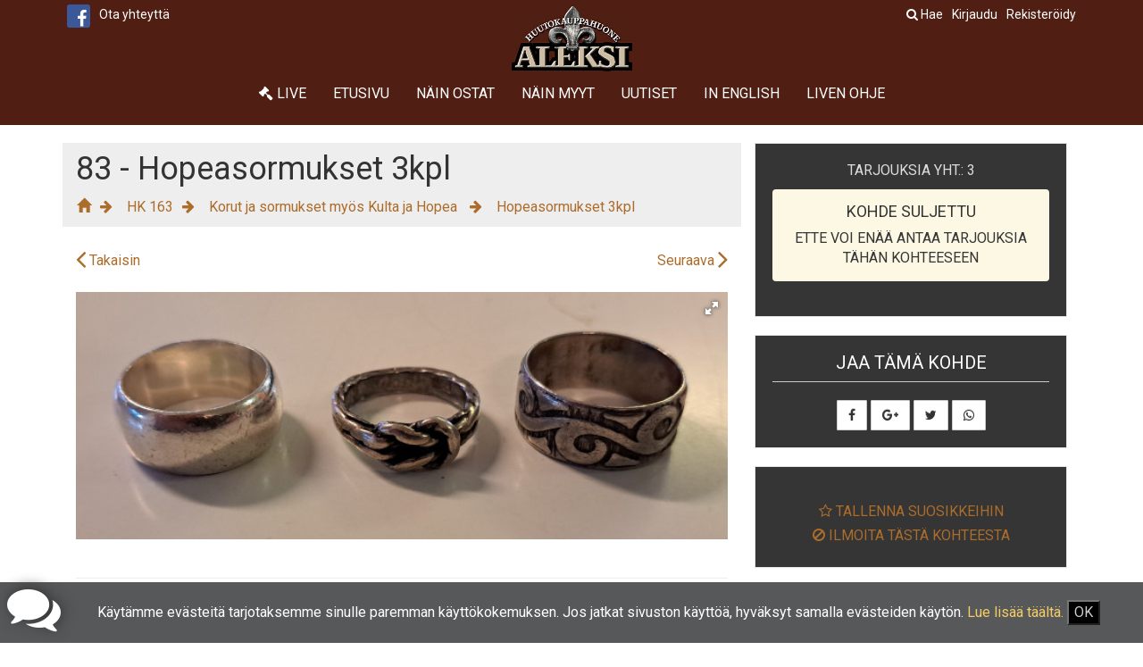

--- FILE ---
content_type: text/html; charset=UTF-8
request_url: https://hkaleksi.fi/tuote/17843/hopeasormukset-3kpl
body_size: 13060
content:
<!DOCTYPE html>
<html lang="fi">
<head>
    <meta charset="utf-8">
    <meta http-equiv="X-UA-Compatible" content="IE=edge">
    <meta name="viewport" content="width=device-width, initial-scale=1">

    <!-- CSRF Token -->
    <meta name="csrf-token" content="P1GLde1zPU8Dfe1LZbCVVRx4z0xXL2ORWqcYQ60E">


    <title>  83 - Hopeasormukset 3kpl |   Huutokauppahuone Aleksi  </title>

    <meta name="robots" content="index,follow" />

        <meta property="og:title" content="Hopeasormukset 3kpl">
    <meta property="og:description" content="">
            <meta property="og:image" content="https://aleksicdn.ams3.cdn.digitaloceanspaces.com/uploads/images/1711468539xr3sd-20240326-174948.jpg">
        <meta property="og:url" content="https://hkaleksi.fi/tuote/17843/hopeasormukset-3kpl">
    <meta name="twitter:card" content="summary_large_image">
    <!--  Non-Essential, But Recommended -->
    <meta name="og:site_name" content="Huutokauppahuone Aleksi">
    <link rel="canonical" href="https://hkaleksi.fi/tuote/17843/hopeasormukset-3kpl">

        <meta name="googlebot" content="unavailable_after:Tuesday, 09-Apr-24 15:00:00 UTC">
    
       <script type="application/ld+json">
{"@context":"https://schema.org","@type":"BreadcrumbList","itemListElement":[{"@type":"ListItem","position":1,"item":{"@id":"https://hkaleksi.fi","name":"Huutokauppahuone Aleksi"}},{"@type":"ListItem","position":2,"item":{"@id":"https://hkaleksi.fi/tuotteet/auction-87-hk-163/cat-6-korut-ja-sormukset-myos-kulta-ja-hopea","name":"Korut ja sormukset myös Kulta ja Hopea"}},{"@type":"ListItem","position":3,"item":{"@id":"https://hkaleksi.fi/tuote/17843/hopeasormukset-3kpl","name":"Hopeasormukset 3kpl"}}]}
</script>


                    <!-- Global site tag (gtag.js) - Google Analytics -->
            <script async src="https://www.googletagmanager.com/gtag/js?id=UA-128957947-1"></script>
            <script>
                window.dataLayer = window.dataLayer || [];
                function gtag(){dataLayer.push(arguments);}
                gtag('js', new Date());

                gtag('config', 'UA-128957947-1');
            </script>
        
    <script data-ad-client="ca-pub-4591709757255619" async src="https://pagead2.googlesyndication.com/pagead/js/adsbygoogle.js"></script>

    
    <link rel="apple-touch-icon" sizes="57x57" href="https://aleksicdn.ams3.cdn.digitaloceanspaces.com/icon/apple-icon-57x57.png">
    <link rel="apple-touch-icon" sizes="60x60" href="https://aleksicdn.ams3.cdn.digitaloceanspaces.com/icon/apple-icon-60x60.png">
    <link rel="apple-touch-icon" sizes="72x72" href="https://aleksicdn.ams3.cdn.digitaloceanspaces.com/icon/apple-icon-72x72.png">
    <link rel="apple-touch-icon" sizes="76x76" href="https://aleksicdn.ams3.cdn.digitaloceanspaces.com/icon/apple-icon-76x76.png">
    <link rel="apple-touch-icon" sizes="114x114" href="https://aleksicdn.ams3.cdn.digitaloceanspaces.com/icon/apple-icon-120x120.png">
    <link rel="apple-touch-icon" sizes="120x120" href="https://aleksicdn.ams3.cdn.digitaloceanspaces.com/icon/apple-icon-57x57.png">
    <link rel="apple-touch-icon" sizes="144x144" href="https://aleksicdn.ams3.cdn.digitaloceanspaces.com/icon/apple-icon-144x144.png">
    <link rel="apple-touch-icon" sizes="152x152" href="https://aleksicdn.ams3.cdn.digitaloceanspaces.com/icon/apple-icon-152x152.png">
    <link rel="apple-touch-icon" sizes="180x180" href="https://aleksicdn.ams3.cdn.digitaloceanspaces.com/icon/apple-icon-180x180.png">
    <link rel="icon" type="image/png" sizes="192x192"  href="https://aleksicdn.ams3.cdn.digitaloceanspaces.com/icon/android-icon-192x192.png">
    <link rel="icon" type="image/png" sizes="32x32" href="https://aleksicdn.ams3.cdn.digitaloceanspaces.com/icon/favicon-32x32.png">
    <link rel="icon" type="image/png" sizes="96x96" href="https://aleksicdn.ams3.cdn.digitaloceanspaces.com/icon/favicon-96x96.png">
    <link rel="icon" type="image/png" sizes="16x16" href="https://aleksicdn.ams3.cdn.digitaloceanspaces.com/icon/favicon-16x16.png">
    <link rel="manifest" href="https://aleksicdn.ams3.cdn.digitaloceanspaces.com/icon/manifest.json">
    <meta name="msapplication-TileColor" content="#ffffff">
    <meta name="msapplication-TileImage" content="https://aleksicdn.ams3.cdn.digitaloceanspaces.com/icon/ms-icon-144x144.png">
    <meta name="theme-color" content="#ffffff">

    <link href="https://fonts.googleapis.com/css?family=Roboto:400,700" rel="stylesheet">
    <link rel="stylesheet" href="https://use.fontawesome.com/88b4436195.css">

    <link rel="stylesheet" href="https://aleksicdn.ams3.cdn.digitaloceanspaces.com/css/hk_hdrn2.css">

    <style>

    


     .header,.header .navbar-default {
        background:#501e12
    }

    .header .navbar-default,.navbar-static-top #app-navbar-collapse .navbar-nav li a,div.sub-header a {
        color:#fff
    }

    div.app-backend div#sub-header a {
        color:#F5CD65;
    }

    div#app div#sub-header ul.dropdown-menu a,
    div#app div.sub-header ul.dropdown-menu a
    {
        color:#000
    }



    .sub-header {
        color:#fff
    }

    .sub-header ul li a:hover {
        color:#F5CD65
    }

    .sub-header .right-info > ul > li a:hover {
        color:#F5CD65
    }

    .navbar-static-top #app-navbar-collapse ul.nav.navbar-nav.navbar-right.nav-sarchbar li a {
        color: #AC6C2C
    }

    .nav-sarchbar li:last-child #example input {
        background-color:#f1f7fb;
        color:#888
    }

    .nav-sarchbar li:last-child i {
        background-color:#f1f7fb
    }

    a {
        color:#AC6C2C
    }

    a:hover,a:focus,
    div.socialButtons a:hover,
    div.socialButtons a:focus,
    div.offerModal a:hover,
    a.btn:hover ,
    a.btn:focus {
        color:#F5CD65
    }

    .navbar-default button.navbar-toggle:hover,
    .navbar-default button.navbar-toggle[aria-expanded="true"]
    {
        color:#F5CD65;
    }

    .btn:hover, .btn:focus, .btn.focus {
        color: #333;
    }

    .login-form a:hover {
        color:#F5CD65;
    }


    div.page-header {
        background-color: #eee;
    }
    a.product-box-title {
        color:#F5CD65;
    }

    .form-control {
        color:#555
    }

    .btn-default,.btn-primary,.btn-success,.btn-info,.btn-warning,.btn-danger {
        text-shadow:0 -1px 0 rgba(0,0,0,0.2)
    }

    .bg-white {
        background:#fff;
        box-shadow:0 1px 2px -1px rgba(0,0,0,0.5)
    }

    .category-list,
    .home-category {
        background-color: #663300;
    }
    .category-list.home-category {
        background-color: #663300;
    }

    .category-list .cat-list-item a
    {
        color: #fff;
    }

    .category-list .cat-list-item a:hover {
        color:#F5CD65;
    }


    .home-category {
        background:#f9f9f9
    }

    .home-cat-box-content a {
        color:#666
    }

    .home-cat-box-content a:hover {
        color:#8d6b94
    }

    .section-stats-box {
        border:1px solid #eee
    }

    .home-stats-box {
        border-right:1px solid #eee
    }

    .home-stats-box .title {
        color:#343534;
    }

    .home-stats-box .sub_title {
        color:#888
    }

    .home-stats-box i {
        color:#ccc
    }

    .home-top-searchbar::before {
        background:rgba(0,0,0,0) radial-gradient(at center bottom,#b185a7 12%,#F5CD65) repeat scroll 0 0
    }

    .home-search-section-inner {
        color:#fff
    }

    .home-search-section-inner .form-group {
        border-right:1px solid #ddd
    }

    .home-search-section-inner .form-group i.fa {
        color:#999
    }

    .home-search-section-inner .select2-container--default .select2-selection--single .select2-selection__rendered {
        color:#999
    }

    .home-search-section-inner .select2-container--open .select2-dropdown {
        color:#999
    }

    .search-box-wrap {
        background:#eee;
        border-top:1px solid #dedede
    }

    button.search-button {
        background-color: #784C41;
        color: #fff;
        text-transform: uppercase;
    }
    button.search-button:hover {
        background-color: #AC6C2C;
        color: #fff;
        text-transform: uppercase;
    }


    .item-view-switch a {
        color:#666
    }

    .product-box-footer .product-box-price .alert-warning {
        background-color:#F5CD65;
    }

    .alert-warning {
        color: #343534;
    }
    .product-box-footer {
        background-color: #343534;
    }

    .item-loop-list .product-box,.item-loop-list-thumb .product-box {
        border-bottom:1px solid #ddd
    }

    .listingTopFilterBar {
        background:#fff none repeat scroll 0 0
    }

    ul.filterAdType li a {
        color:#777
    }

    ul.filterAdType li.active a,ul.filterAdType li a:hover {
        background:#f4f4f4 none repeat scroll 0 0;
        color:#000
    }

    ul.listingViewIcon li a {
        color:#777
    }

    ul.listingViewIcon li a:hover {
        color:#000
    }


    .modern-img-indicator {
        color:#fff
    }

    #regular-products-container,#premium-products-container {
        background: transparent;
       /* background:#f9f9f9;
        background-color:#f9f9f9*/
    }

    .product-box {
        background:#343534 none repeat scroll 0 0;
        box-shadow:0 1px 3px rgba(0,0,0,0.3)
    }

    .product-box .caption {
        background: #343534 none repeat scroll 0 0;
        color:#fff
    }

    .front-products-head > h2 {
        color:#CCC
    }

    .product-box-category {
        color: #343534;
    }



    .footer-features {
        background-color: transparent;
    }




    .product-box-price .input-group-addon {
        background-color:#fff
    }

    .product-box-footer .place-bid-button {
        background-color:#F5CD65;
    }

    .product-box-premium i {
        color:#f21aa5
    }

    .product-box-premium {
        border-left:1px solid #ddd;
        color:#aaa
    }

    .country-name a {
        color:#777
    }

    #footer {
        color:#fff;
        background:#343534;
    }

    #footer a {
        color: #F5CD65;
    }

    .no-content-wrap h2 {
        color:#ccc
    }

    .widget {
        background:#fafafa;
        box-shadow:0 0 0 1px #e2e2e2 inset
    }

    .widget h3 {
        color:#666;
        border-bottom:1px solid #cbcbcb
    }

    .post-product-call-to-action {
        color:#727272
    }

    .company-name {
        color:#008c23
    }

    .footer-features {
        background:#f6f6f6
    }

    .icon-text-feature {
        color:#727272
    }

    .icon-text-feature i {
        color:#3e8f3e
    }

    .list-group-item {
        color:#666
    }

    .comments-list:before {
        background:#c7cacb
    }

    .comments-list:after {
        background:#c7cacb;
        border:2px solid #dee1e3
    }

    .reply-list li:before {
        background:#c7cacb
    }

    .comments-list .comment-avatar {
        border:3px solid #FFF;
        -webkit-box-shadow:0 1px 2px rgba(0,0,0,0.2);
        -moz-box-shadow:0 1px 2px rgba(0,0,0,0.2);
        box-shadow:0 1px 2px rgba(0,0,0,0.2)
    }

    .comments-list .comment-box {
        -webkit-box-shadow:0 1px 1px rgba(0,0,0,0.15);
        -moz-box-shadow:0 1px 1px rgba(0,0,0,0.15);
        box-shadow:0 1px 1px rgba(0,0,0,0.15)
    }

    .comments-list .comment-box:before,.comments-list .comment-box:after {
        border-color:transparent #FCFCFC
    }

    .comments-list .comment-box:before {
        border-color:transparent rgba(0,0,0,0.05)
    }

    .comment-box .comment-head {
        background:#FCFCFC;
        border-bottom:1px solid #E5E5E5
    }

    .comment-box .comment-head i {
        color:#A6A6A6
    }

    .comment-box .comment-head i:hover {
        color:#03658c
    }

    .comment-box .comment-name {
        color:#283035
    }

    .comment-box .comment-name a {
        color:#283035
    }

    .comment-box .comment-head span {
        color:#999
    }

    .comment-box .comment-content {
        background:#FFF;
        color:#595959
    }

    .post-comments-form,.reply_form_box {
        background:#f4f4f4 none repeat scroll 0 0
    }

    .product-thumbnail .product-box-price {
        color:#fff;
        background:rgba(0,0,0,0.4)
    }

    .countdown-div .countdown {
        background:rgba(0,0,0,0.4);
        color:#fff
    }

    .item-loop-grid .product-thumbnail {
        background-color:#000
    }

    .product-box .product-thumbnail .product-number {
        color:#fff
    }

    span.own-bid i {
        color:#3a3;
        text-shadow:#000 0 0 20px
    }

    span.own-bid.loses i {
        color:#a33
    }

    .bid-expiry-info {
        color: #000;
        background-color: #fff;
    }

    div.sub-header a > i.fa.fa-facebook,div.footer-social-links a > i.fa.fa-facebook {
        background-color:#3b5998;
        color:#fff
    }

    div.form-toggle div#contact-us i {
        color:#fff
    }

    div#contact-form {
        background-color:#000;
        color:#fff
    }

    div#contact-form span.btn {
        color:#000;
        background-color:#fff
    }

    div.kohteet > :nth-child(even) {
        background-color:#fff
    }

    div.kohteet > :nth-child(odd) {
        background-color:#f9f9f9
    }

    div#offerModal .modal-header button.close > span {
        color:#fff
    }

    div#offerModal .modal-content {
        background:#343534 none repeat scroll 0 0;
        color:#fff
    }

    div#offerModal .modal-header {
        background:#343534 none repeat scroll 0 0;
        color:#fff
    }

    div#offerModal .btn-register {
        background-color:#fff;
        color:#333;
    }

    div#offerModal .modal-footer .btn-make-offer {
        background-color:#F5CD65;
        color:#000;
    }

    div.confirmation-buttons a.btn-default {
        color: #000;
    }

    .category-list {
        padding: 0;
    }

    .home-cat-box-title > h3 {
        padding: 0;
    }

    .category-list.home-category {
        padding-top: 8px;
        padding-bottom: 8px;
    }

    .cat-list-row {
        padding-bottom: 8px;
    }



</style>
    <!-- Conditional page load script -->
    


    <link rel="stylesheet" type="text/css" href="//cdn.jsdelivr.net/npm/slick-carousel@1.8.1/slick/slick.css"/>
    <link rel="stylesheet" type="text/css" href="//cdn.jsdelivr.net/npm/slick-carousel@1.8.1/slick/slick-theme.css"/>

    
        <link rel="stylesheet" href="https://aleksicdn.ams3.cdn.digitaloceanspaces.com/css/single_product.css">
    <style>
        div.widget.ad-bid-info .tooltip {
            text-transform: none;
        }
    </style>

    <script type="text/javascript">
        window.jsonData = {"time_remaining":"Aikaa jäljellä","days":"päivää","hours":"tuntia","bidding_expired":"Tarjousten jättöaika päättynyt","hour":"tunti","day":"päivä"};
    </script>

    <style>
        div.searchbar.container {
            padding-bottom: 6px;
        }
        .anchor {
            display: block;
            height: 62px; /*same height as header*/
            margin-top: -62px; /*same height as header*/
            visibility: hidden;
        }
    </style>

    <script>
        function showHideSearch(shID) {
            var element = document.getElementById(shID);

            var className = "search-open";
            if (element.classList) {
                element.classList.toggle(className );
            } else {
                // For IE9
                var classes = element.className.split(" ");
                var i = classes.indexOf(className );

                if (i >= 0)
                    classes.splice(i, 1);
                else
                    classes.push(className );
                element.className = classes.join(" ");
            }
        }
    </script>

</head>
<body class="">
<div id="app">

    <style>

    </style>


    <div id="header" class="header">

        <nav class="navbar navbar-default navbar-static-top sticky">
            <div class="container">
                <div class="navbar-header">
                    <!-- Collapsed Hamburger -->
                    <button type="button" class="navbar-toggle collapsed" data-toggle="collapse" data-target="#app-navbar-collapse">
                        <span class="sr-only">Toggle Navigation</span>
                        <span><i class="fa fa-bars"></i></span>
                    </button>
                    <div class="sub-header  social-icons">
                                                <ul class="left">
                                                            <li class="social-icon-link"><a href="https://www.facebook.com/hkaleksi/"><i class="fa fa-facebook"></i> </a> </li>
                                                                                                                                                                    </ul>
                        <ul class="left show-full">
                            <li><a href="https://hkaleksi.fi/ota-yhteytta">Ota yhteyttä</a></li>
                        </ul>
                    </div>
                    <div class="sub-header  right-info">
                        <ul>

                            
                                                            <li class="show-full"><a href="https://hkaleksi.fi/register">Rekisteröidy</a></li>
                                <li class="show-full"><a href="https://hkaleksi.fi/login">Kirjaudu</a></li>
                                <li class="dropdown show-small">
                                    <a href="#" class="dropdown-toggle" data-toggle="dropdown" role="button" aria-expanded="false">
                                        <i class="fa fa-user"></i>
                                    </a>
                                    <ul class="dropdown-menu" role="menu">
                                        <li><a href="https://hkaleksi.fi/login">Kirjaudu</a></li>
                                        <li><a href="https://hkaleksi.fi/register">Rekisteröidy</a></li>
                                    </ul>
                                </li>
                                                        <li class="search-link"><a href="javascript:;"  onclick="showHideSearch('header');return false;" ><i class="fa fa-search"></i> <span class="show-full">Hae</span></a></li>
                        </ul>
                    </div>
                    <!-- Branding Image -->
                    <div class="navbar-logo">
                        <a class="navbar-brand" href="https://hkaleksi.fi">
                            <img src="https://aleksicdn.ams3.digitaloceanspaces.com/uploads/logo/1547038601htomy-aleksi-google.png" title="Huutokauppahuone Aleksi" />
                        </a>
                    </div>
                </div>

                <div class="collapse navbar-collapse" id="app-navbar-collapse">

                    
                <!-- Left Side Of Navbar -->
                    <ul class="nav navbar-nav main-menu ">
                        <li><a href="https://hkaleksi.fi/live"><i class="fa fa-gavel"></i> Live</a> </li>
                        <li><a href="https://hkaleksi.fi">Etusivu</a> </li>
                                                                                    <li><a href="https://hkaleksi.fi/sivu/nain-ostat">Näin ostat </a></li>
                                                            <li><a href="https://hkaleksi.fi/sivu/nain-myyt">Näin myyt </a></li>
                                                            <li><a href="https://hkaleksi.fi/sivu/uutiset">Uutiset </a></li>
                                                            <li><a href="https://hkaleksi.fi/sivu/in-english">In English </a></li>
                                                            <li><a href="https://hkaleksi.fi/sivu/liven-ohje">Liven ohje </a></li>
                                                                        </ul>
                </div>
                <div class="searchbar container" id="search">
                    <form method="GET" action="https://hkaleksi.fi/tuote-redirect" accept-charset="UTF-8" class="form-inline">                    <div class="row">
                        <div class="col-l-4 col-l-offset-5 col-sm-6 col-sm-offset-3 col-xs-12">
                            <div class="input-group" style="width:100%;">
                                <input type="text" class="form-control" id="searchKeyword" name="q" placeholder="Hae kaikista kohteista">
                                <span class="input-group-btn">
                        <button type="submit" class="btn search-button">Hae</button>
                            </span>
                            </div>
                        </div>
                    </div>
                    </form>                </div>

            </div>
        </nav>

    </div>

    <div id="varoitus1" class="container" style="display:none;">
    </div>

    
    <style>
        div.widget {
            background-color: #343534;
            color: #ddd;
            text-transform:uppercase;
        }
        div.widget h3 {
            color: #fff;
            font-size: 20px;
        }
        div.countdown-div {
            position: relative;
            height: 22px;
            width: 100%;
            margin-bottom: 4px;
        }
        .countdown-div > div.countdown {
            background: rgba(0,0,0,0);
            padding: 0;
        }
        span.achieved {
            font-weight: bold;
            color: #33dd33;
        }
        span.not-achieved {
            font-weight: bold;
            color: #aa3333;
        }

        .place-bid-button {
            width: 100%;
            margin-top: 3px;
            font-weight: bold;
            text-transform: uppercase;
            font-size: 20px;
            background-color: #f0ad4e;
            color: #343534;
        }

        div.ads-gallery {
            min-height: 300px;
            height: auto;
        }

        .widget .input-group-addon {
            font-weight: bold;
            border: none;
            background-color: #fff;
            font-size: 20px;
            border-radius: 0;
        }

        .widget .input-group input {
            border: none;
            font-weight: bold;
            font-size: 20px;
        }

        div.bottom-price-info {
            padding-bottom: 6px;
        }

    </style>


    <div class="single-auction-wrap">

        <div class="container">

                <div class="col-sm-8 col-xs-12">
                    <div class="row  single-product page-header">
                        <div class="col-sm-12">
                        <h1>83 - Hopeasormukset 3kpl</h1>
                            <a href="https://hkaleksi.fi" class="btn btn-breadcrumb"><i class="glyphicon glyphicon-home"></i></a>

                            <a href="https://hkaleksi.fi/tuotteet/auction-87-hk-163" class="btn btn-breadcrumb">HK 163</a>

                                                            <a href="https://hkaleksi.fi/tuotteet/auction-87-hk-163/cat-6-korut-ja-sormukset-myos-kulta-ja-hopea" class="btn btn-breadcrumb">  Korut ja sormukset myös Kulta ja Hopea </a>
                                                        <a href="https://hkaleksi.fi/tuote/17843/hopeasormukset-3kpl" class="btn btn-breadcrumb">Hopeasormukset 3kpl</a>
                        </div>
                    </div>
                    <div class="row" style="margin-bottom:20px;">
                        <a class="col-xs-6" href="https://hkaleksi.fi#lad_17843"><i class="fa fa-angle-left fa-2x"></i> <span style="bottom: 4px;position: relative;">Takaisin</span></a>
                                                <a class="col-xs-6" href="https://hkaleksi.fi/tuote/17844/turkoosit-kivikorut" style="text-align:right;"> <span style="bottom: 4px;position: relative;">Seuraava</span> <i class="fa fa-angle-right fa-2x"></i></a>
                                            </div>
                    
                    


                    <div class="row">
                    <div class="auction-img-video-wrap col-sm-12">
                                                    <div class="ads-gallery">
                                <div class="fotorama"  data-nav="thumbs" data-allowfullscreen="true" data-width="100%">
                                                                            <img src="https://aleksicdn.ams3.cdn.digitaloceanspaces.com/uploads/images/1711468539xr3sd-20240326-174948.jpg" alt="Hopeasormukset 3kpl" style="width:100%;">
                                                                    </div>
                            </div>

                    </div>
                    </div>

                                        <div class="ads-detail">
                                            </div>

                                                                        <hr/>
                            <div class="alert alert-warning">
                                <i class="fa fa-exclamation-circle"></i> Sinun <a href="https://hkaleksi.fi/login">tulee kirjautua</a> tai <a href="https://hkaleksi.fi/register">rekisteröityä</a> voidaksesi antaa ennakkotarjouksia.                            </div>
                                                <hr />
                        <div id="bid_history">
                            <h2>Tarjoushistoria</h2>

                                                            <table class="table table-striped">
                                    <tr>
                                        <th>Tarjouksen määrä</th>
                                        <th>Päivä Aika</th>
                                    </tr>
                                                                            <tr>
                                            <td>15,00&euro;</td>
                                            <td>2.04.2024 17:43</td>
                                        </tr>
                                                                            <tr>
                                            <td>15,00&euro;</td>
                                            <td>2.04.2024 18:22</td>
                                        </tr>
                                                                            <tr>
                                            <td>5,00&euro;</td>
                                            <td>27.03.2024 21:02</td>
                                        </tr>
                                    
                                </table>
                                                    </div>
                    


                </div>

                <div class="col-sm-4 col-xs-12">
                    <div class="sidebar-widget">

                                                    <div class="widget ad-bid-info">
                                
                                                                        <p>Tarjouksia yht.: 3 </p>

                                    <div class="alert alert-warning">
                                        <h4>Kohde suljettu</h4>
                                        <p>Ette voi enää antaa tarjouksia tähän kohteeseen</p>
                                    </div>
                                                             </div>
                        

                        <div class="widget">


                                <h3>Jaa tämä kohde</h3>
                            <div class="modern-social-share-btn-group">
                                <a href="#" class="btn btn-default share s_facebook"><i class="fa fa-facebook"></i> </a>
                                <a href="#" class="btn btn-default share s_plus"><i class="fa fa-google-plus"></i> </a>
                                <a href="#" class="btn btn-default share s_twitter"><i class="fa fa-twitter"></i> </a>
                                <a href="#" class="btn btn-default share s_whatsapp"><i class="fa fa-whatsapp"></i> </a>
                            </div>

                        </div>


                        <div class="widget">


                            <div class="sidebar-user-link">

                                <ul class="product-action-list">


                                    <li>
                                        <a href="javascript:;" id="save_as_favorite" data-slug="hopeasormukset-3kpl">
                                                                                            <i class="fa fa-star-o"></i> Tallenna suosikkeihin                                                                                    </a>
                                    </li>

                                    <li><a href="#" data-toggle="modal" data-target="#reportAdModal"><i class="fa fa-ban"></i> Ilmoita tästä kohteesta</a></li>
                                </ul>

                            </div>

                        </div>

                        
                        

                    </div>

                </div>
            </div>
        </div>

    </div>


    <div class="footer-features">
        <div class="container">
            <div class="row">
                
            </div>

            <div class="row">

                                    <div class="col-md-12">
                                                    <h2>Huutokauppa : HK 163</h2>
                                            </div>
                
                    <div class="col-xs-12">
                        <a href="https://hkaleksi.fi/tuotteet" class="btn btn-warning"><i class="fa fa-search"></i> Selaa kohteita</a>
                    </div>
            </div>

        </div>
    </div>

    <div class="modal fade" id="reportAdModal" role="dialog">
        <div class="modal-dialog" role="document">
            <div class="modal-content">
                <div class="modal-header">
                    <button type="button" class="close" data-dismiss="modal" aria-label="Close"><span aria-hidden="true">&times;</span></button>
                    <h4 class="modal-title">Onko tässä kohteessa jotain virheellistä?</h4>
                </div>
                <div class="modal-body">

                    <p>Teemme työtä jatkuvasti sen eteen, että kohteen tiedot ovat oikein.</p>

                    <form id="repot-ad-form">

                        <div class="form-group">
                            <label class="control-label">Syy:</label>
                            <select class="form-control" name="reason">
                                <option value="">Valitse syy</option>
                                <option value="fraud">Huijausyritys</option>
                                <option value="duplicate">Duplikaatti</option>
                                <option value="wrong_category">Väärä kategoria</option>
                                <option value="other">Muu</option>
                            </select>

                            <div id="reason_info"></div>
                        </div>

                        <div class="form-group">
                            <label for="email-report" class="control-label">Sähköposti:</label>
                            <input type="text" class="form-control" id="email-report" name="email">
                            <div id="email_info"></div>

                        </div>
                        <div class="form-group">
                            <label for="message-report" class="control-label">Viesti:</label>
                            <textarea class="form-control" id="message-report" name="message"></textarea>
                            <div id="message_info"></div>
                        </div>
                    </form>
                </div>
                <div class="modal-footer">
                    <div class="form-group">
                    <button type="button" class="btn btn-primary pull-left" id="report_ad">Ilmoita kohde</button>
                        <button type="button" class="btn btn-default pull-left" data-dismiss="modal">Sulje</button>
                    </div>
                </div>
            </div>
        </div>
    </div>

    <div class="modal fade" id="replyByEmail" role="dialog">
        <div class="modal-dialog" role="document">
            <div class="modal-content">
                <div class="modal-header">
                    <button type="button" class="close" data-dismiss="modal" aria-label="Close"><span aria-hidden="true">&times;</span></button>
                    <h4 class="modal-title"></h4>
                </div>

                <form method="POST" action="https://hkaleksi.fi/tuote/17843/hopeasormukset-3kpl" accept-charset="UTF-8" id="replyByEmailForm"><input name="_token" type="hidden" value="P1GLde1zPU8Dfe1LZbCVVRx4z0xXL2ORWqcYQ60E">
                <div class="modal-body">
                    <div class="form-group">
                        <label for="name" class="control-label">Nimi:</label>
                        <input type="text" class="form-control" id="name" name="name" data-validation="required">
                    </div>

                    <div class="form-group">
                        <label for="email-reply" class="control-label">Sähköposti:</label>
                        <input type="text" class="form-control" id="email-reply" name="email">
                    </div>

                    <div class="form-group">
                        <label for="phone_number" class="control-label">Phone number:</label>
                        <input type="text" class="form-control" id="phone_number" name="phone_number">
                    </div>

                    <div class="form-group">
                        <label for="message-reply-text" class="control-label">Viesti:</label>
                        <textarea class="form-control" id="message-reply-text" name="message"></textarea>
                    </div>

                </div>
                <div class="modal-footer">
                    <input type="hidden" name="ad_id" value="17843" />
                    <button type="button" class="btn btn-default" data-dismiss="modal">Sulje</button>
                    <button type="submit" class="btn btn-primary" id="reply_by_email_btn">Lähetä sähköposti</button>
                </div>
                </form>
            </div>
        </div>
    </div>


    <div id="footer">
        <div class="container">
            <div class="row">
                <div class="col-md-12">

                    <ul class="footer-menu">
                        <li> <a href="https://hkaleksi.fi"><i class="fa fa-home"></i> Etusivu</a></li>

                                                                                    <li><a href="https://hkaleksi.fi/sivu/nain-ostat">Näin ostat </a></li>
                                                            <li><a href="https://hkaleksi.fi/sivu/nain-myyt">Näin myyt </a></li>
                                                            <li><a href="https://hkaleksi.fi/sivu/tietoa-evasteista">Tietoa evästeistä </a></li>
                                                            <li><a href="https://hkaleksi.fi/sivu/privacy-policy">Tietosuojakäytäntö / Privacy policy </a></li>
                                                            <li><a href="https://hkaleksi.fi/sivu/kayttoehdot">Käyttöehdot </a></li>
                                                            <li><a href="https://hkaleksi.fi/sivu/rekisteriseloste">Rekisteriseloste </a></li>
                                                            <li><a href="https://hkaleksi.fi/sivu/ohje">Ohje </a></li>
                                                            <li><a href="https://hkaleksi.fi/sivu/kohde-esittely">Kohde-esittely </a></li>
                                                            <li><a href="https://hkaleksi.fi/sivu/korotusautomaatin-toimintaperiaate">Korotusautomaatin toimintaperiaate </a></li>
                                                            <li><a href="https://hkaleksi.fi/sivu/liven-ohje">Liven ohje </a></li>
                                                                            <li><a href="https://hkaleksi.fi/ota-yhteytta">Ota yhteyttä</a></li>
                    </ul>

                    <div class="footer-heading">
                        <h3>Huutokauppahuone Aleksi</h3>
                    </div>

                    <div class="footer-copyright">
                        <p>&copy; Copyright 2026, Huutokauppahuone Aleksi</p>
                    </div>

                    <div class="footer-social-links">
                                                <ul>
                                                            <li><a href="https://www.facebook.com/hkaleksi/"><i class="fa fa-facebook"></i> </a> </li>
                                                                                                                                                                                                </ul>
                    </div>

                </div>
            </div>



            <div id="wrapfabtest">
                <div class="adBanner ad-box-regular ad">
                </div>
            </div>
        </div>
        <style>
    div.js-cookie-consent.cookie-consent {
        position: fixed;
        bottom: 0;
        right: 0;
        left: 0;
        z-index: 9;
        padding-left:80px;
        padding-top: 20px;
        padding-bottom: 20px;
        width: 100%;
        padding-right:20px;
        background-color: #57585a;
        color: #fff;
    }

    div.js-cookie-consent.cookie-consent button {
        background-color: #000;
        color: #ccc;
    }

    div.js-cookie-consent.cookie-consent button:hover {
        cursor: pointer;
        background-color: #000;
        color: #fff;
    }
</style>

<div class="js-cookie-consent cookie-consent">

    <span class="cookie-consent__message">
        Käytämme evästeitä tarjotaksemme sinulle paremman käyttökokemuksen. Jos jatkat sivuston käyttöä, hyväksyt samalla evästeiden käytön. <a href="/sivu/tietoa-evasteista">Lue lisää täältä.</a>
    </span>

    <button class="js-cookie-consent-agree cookie-consent__agree">
        OK    </button>

</div>

    <script>

        window.laravelCookieConsent = (function () {

            var COOKIE_VALUE = 1;

            function consentWithCookies() {
                setCookie('laravel_cookie_consent', COOKIE_VALUE, 365 * 20);
                hideCookieDialog();
            }

            function cookieExists(name) {
                return (document.cookie.split('; ').indexOf(name + '=' + COOKIE_VALUE) !== -1);
            }

            function hideCookieDialog() {
                var dialogs = document.getElementsByClassName('js-cookie-consent');

                for (var i = 0; i < dialogs.length; ++i) {
                    dialogs[i].style.display = 'none';
                }
            }

            function setCookie(name, value, expirationInDays) {
                var date = new Date();
                date.setTime(date.getTime() + (expirationInDays * 24 * 60 * 60 * 1000));
                document.cookie = name + '=' + value + '; ' + 'expires=' + date.toUTCString() +';path=/';
            }

            if(cookieExists('laravel_cookie_consent')) {
                hideCookieDialog();
            }

            var buttons = document.getElementsByClassName('js-cookie-consent-agree');

            for (var i = 0; i < buttons.length; ++i) {
                buttons[i].addEventListener('click', consentWithCookies);
            }

            return {
                consentWithCookies: consentWithCookies,
                hideCookieDialog: hideCookieDialog
            };
        })();
    </script>

    </div>


        <style>
    div.form-toggle {
        position:fixed;
        bottom: 8px;
        left: 8px;
        height: 60px;
        width: 60px;
        z-index:10;
    }
    @keyframes  contact-form-display {
        from {
            opacity: 0;
            bottom: -286px;
        }
        to {
            opacity: 1;
            bottom: 0px;
        }
    }

    @keyframes  contact-form-hide {
        from {
            opacity: 1;
            bottom: 0px;
        }
        to {
            opacity: 0;
            bottom: -286px;
        }
    }

    div.form-toggle div#contact-us i {
        font-size: 60px;
        text-shadow: 2px -2px 15px #333;
    }

    div.form-toggle div#contact-us:hover i {
        cursor: pointer;
        text-shadow: 4px -2px 20px #000;
    }

    div#contact-form {
        width: 256px;
        height: 266px;
        position: fixed;
        z-index: 6;
        bottom: -286px;
        left: 0px;
        padding: 12px;
        box-shadow: 5px -5px 8px #333;
    }

    div#contact-form.showme {
        animation-name: contact-form-display;
        animation-duration: 1s;
        bottom: 0px;
    }
    div#contact-form span.btn {
        font-weight: bold;
    }

    div#contact-form.hideme {
        animation-name: contact-form-hide;
        animation-duration: 1s;
        bottom: -286px;
    }
    div#contact-form .close-button span {
        position: relative;
    }

    div#contact-form .close-button span:hover  {
        cursor: pointer;
    }

    div#contact-form .close-button {
        position: absolute;
        right: 8px;
        top: 0px;
        font-size: 32px;
        z-index: 11;
    }

    div#contact-form .close-button:hover {
    cursor: pointer;
    }
    .hidden {
        display: none;
    }
</style>

<div class="form-toggle">
    <div id="contact-us"><i class="fa fa-comments"></i></div>
</div>

<div class="hidden" id="contact-form">
    <div class="close-button" id="close-button"><span><i class="fa fa-times"></i></span></div>
    <div class="row">
        <div id="thankyou" class="thankyou col-md-12 hidden">
            <h4>Kiitos yhteydenotostanne</h4>
            <span id="submit-new-request" class="btn pull-right" href="javascript:;"> Lähetä uusi viesti</span>
        </div>

<form id="contact-us">
        <div class="col-md-12">
            <div id="email-group" class="form-group">
                <label for="email-cud">Sähköposti</label>
                <div class="input-group">
                                <span class="input-group-addon">
                                    <span class="glyphicon glyphicon-envelope"></span>
                                </span>
                    <input type="email" class="form-control" id="email-cud" placeholder="Sähköposti" name="email" value="" required="required" />
                </div>


            </div>

            <div id="cud-message-txt" class="form-group">
                <label for="name">Viesti</label>
                <textarea name="message" id="cud-message-txt" class="form-control" rows="3" required="required" placeholder="Viesti"></textarea>

            </div>
        </div>

        <div id='recaptcha' class="g-recaptcha"
         data-size="invisible"></div>
            <div class="col-md-12">
            <span id="contact-us-submit" class="btn pull-right" href="#"><i class="fa fa-paper-plane"></i> Lähetä viesti</span>
        </div>

    </form>
    </div>
</div>

</div>


<link rel="stylesheet" href="https://aleksicdn.ams3.cdn.digitaloceanspaces.com/css/hk_ftrn.css">

<style>
    .adBanner {
        background-color: transparent;
        height: 1px;
        width: 1px;
    }
</style>



<script src="https://aleksicdn.ams3.cdn.digitaloceanspaces.com/js/hk_packed2.js"></script>
<script type="text/javascript" src="//cdn.jsdelivr.net/npm/slick-carousel@1.8.1/slick/slick.min.js"></script>

<!-- Conditional page load script -->
<script>
    $(document).ready(function(){
        var $wrapfab = $("#wrapfabtest");
        if(!($wrapfab.height() > 0 || $wrapfab.length === 0 || $('.adBanner').length === 0 )) {
            $('div#ilmoitus1').each(function(){
                var $elem = $(this);
                $elem.find('.panel-heading').html('<i class="fa fa-warning"></i> Jos kohteet eivät näy, tarkista onko sinulla adblock käytössä! ');
                $elem.find('.panel-body').html('Sivustomme kohdalla se tulee kytkeä pois päältä. Emme voi taata, että sivusto toimii mainossuodattimien kanssa.');
                $elem.removeClass('hidden');
            });

        }
    });
</script>
<script src="https://aleksicdn.ams3.cdn.digitaloceanspaces.com/js/main.js?v=x"></script>
<script>
    var toastr_options = {closeButton : true};
</script>




    <script src="https://aleksicdn.ams3.cdn.digitaloceanspaces.com/js/fotorama.js"></script>
    
    <script src="https://aleksicdn.ams3.cdn.digitaloceanspaces.com/js/single_ad.js"></script>

    <script>
        $('.share').ShareLink({
            title: 'Hopeasormukset 3kpl', // title for share message
            text: '', // text for share message

                        image: 'https://aleksicdn.ams3.cdn.digitaloceanspaces.com/uploads/images/1711468539xr3sd-20240326-174948.jpg', // optional image for share message (not for all networks)
                        url: 'https://hkaleksi.fi/tuote/17843/hopeasormukset-3kpl', // link on shared page
            class_prefix: 's_', // optional class prefix for share elements (buttons or links or everything), default: 's_'
            width: 640, // optional popup initial width
            height: 480 // optional popup initial height
        })
    </script>
    <script>
        $.validate();
    </script>

    <script>
        $(function(){
            $('#onClickShowPhone').click(function(){
                $('#ShowPhoneWrap').html('<i class="fa fa-phone"></i> ');
            });

            $('#save_as_favorite').click(function(){
                var selector = $(this);
                var slug = selector.data('slug');

                $.ajax({
                    type : 'POST',
                    url : 'https://hkaleksi.fi/tallenna-suosikkina',
                    data : { slug : slug, action: 'add',  _token : 'P1GLde1zPU8Dfe1LZbCVVRx4z0xXL2ORWqcYQ60E' },
                    success : function (data) {
                        if (data.status == 1){
                            selector.html(data.msg);
                        }else {
                            if (data.redirect_url){
                                location.href= data.redirect_url;
                            }
                        }
                    }
                });
            });
            var rendered = false;
            var widgetId2 = null;

            var onReportCaptcha = function(token){

                var reason = $('[name="reason"]').val();
                var email = $('[name="email"]').val();
                var message = $('[name="message"]').val();
                var regex = /^([a-zA-Z0-9_.+-])+\@(([a-zA-Z0-9-])+\.)+([a-zA-Z0-9]{2,4})+$/;

                var error = 0;
                if(reason.length < 1){
                    $('#reason_info').html('<p class="text-danger">Valitse syy</p>');
                    error++;
                }else {
                    $('#reason_info').html('');
                }


                if(email.length < 1){
                    $('#email_info').html('<p class="text-danger">Sähköposti-osoite puuttuu.</p>');
                    error++;
                }else {
                    if ( ! regex.test(email)){
                        $('#email_info').html('<p class="text-danger">Virheellinen sähköpostiosoite</p>');
                        error++;
                    }else {
                        $('#email_info').html('');
                    }
                }

                if(message.length < 1){
                    $('#message_info').html('<p class="text-danger">Viesti puuttuu.</p>');
                    error++;
                }else {
                    $('#message_info').html('');
                }

                if (error < 1) {

                    $('#loadingOverlay').show();
                    $.ajax({
                        type: 'POST',
                        url: 'https://hkaleksi.fi/report-post',
                        data: {
                            g_recaptcha: token,
                            reason: reason,
                            email: email,
                            message: message,
                            slug: 'hopeasormukset-3kpl',
                            _token: 'P1GLde1zPU8Dfe1LZbCVVRx4z0xXL2ORWqcYQ60E'
                        },
                        success: function (data) {

                            if (data.status == 1) {
                                toastr.success(data.msg, 'Onnistui!', toastr_options);
                            } else {
                                toastr.error(data.msg, 'Virhe!', toastr_options);
                            }
                            $('#reportAdModal').modal('hide');
                            $('#loadingOverlay').hide();
                        }
                    });
                } else {
                                        grecaptcha.reset(widgetId2);
                                    }
            };

                        $('#reportAdModal').on('shown.bs.modal', function (e) {
                if(!rendered) {
                    rendered = true;
                    window.addCaptchaHandler(function () {
                        widgetId2 = grecaptcha.render('report_ad', {
                            'sitekey': '6LcurHgUAAAAAGpNcXwWRwHQxXJRqclj3cicaOmv',
                            'callback': onReportCaptcha
                        });
                    });
                } else {
                    grecaptcha.reset(widgetId2);
                }

            });
            
            
            $(document).on('click', '.comments-list .fa-reply', function(e){
                e.preventDefault();
                var comment_id = $(this).closest('.comment-box').attr('data-comment-id');
                var reply_form = $('.post-comments-form').html();
                reply_form += '<a href="javascript:;" class="text-danger reply_form_remove"><i class="fa fa-times"> </a>';

                //reply_form_box
                $(this).closest('.comment-box').find('.reply_form_box').html(reply_form).show().find('.comment_id').val(comment_id);

            });

            $(document).on('click', '.reply_form_remove', function(e) {
                e.preventDefault();
                $(this).closest('form').remove();
                $(this).closest('.reply_form_box').hide();
            });

        });
    </script>

<!-- Modal -->
<div class="modal fade" id="offerModal" tabindex="-1" role="dialog" aria-labelledby="offerModalLabel">
    <div class="modal-dialog" role="document">
        <div class="modal-content">
            <div class="modal-header">
                <button type="button" class="close" data-dismiss="modal" aria-label="Close"><span aria-hidden="true">&times;</span></button>
                                                            <h4 class="modal-title" id="offerModalLabel">Kirjaudu</h4>
                                                </div>
            <div class="modal-body">
                                    
                            <div class="row row-sm-offset-3 socialButtons">
                    <div class="col-xs-4">
                <a href="https://hkaleksi.fi/login/facebook" class="btn btn-lg btn-block btn-facebook">
                    <i class="fa fa-facebook visible-xs"></i>
                    <span class="hidden-xs"><i class="fa fa-facebook-square"></i> Facebook</span>
                </a>
            </div>
        
                    <div class="col-xs-4">
                <a href="https://hkaleksi.fi/login/google" class="btn btn-lg btn-block btn-google">
                    <i class="fa fa-google-plus visible-xs"></i>
                    <span class="hidden-xs"><i class="fa fa-google-plus-square"></i> Google+</span>
                </a>
            </div>
                    </div>
    <hr />

<form class="form-horizontal" role="form" method="POST" action="https://hkaleksi.fi/login">
    <input type="hidden" name="_token" value="P1GLde1zPU8Dfe1LZbCVVRx4z0xXL2ORWqcYQ60E">

    <div class="form-group">
        <label for="email" class="col-md-4 control-label">Sähköpostiosoite</label>

        <div class="col-md-6">
            <input id="email" type="email" class="form-control" name="email" value="" required autofocus>

                    </div>
    </div>

    <div class="form-group">
        <label for="password" class="col-md-4 control-label">Salasana</label>

        <div class="col-md-6">
            <input id="password" type="password" class="form-control" name="password" required>

                    </div>
    </div>

    
    <div class="form-group">
        <div class="col-md-6 col-md-offset-4">
            <div class="checkbox">
                <label>
                    <input type="checkbox" name="remember" > Muista minut                </label>
            </div>
        </div>
    </div>

    <div class="form-group">
        <div class="col-md-8 col-md-offset-4">
            <button type="submit" class="btn btn-primary">
                Kirjaudu            </button>

            <a class="btn btn-link" href="https://hkaleksi.fi/password/reset">
                Unohditko salasanasi?            </a>
        </div>
    </div>
</form>
<hr/>
                    <div class="row">
                        <div class="col-sm-6"><h4>TAI LUO ASIAKASTILI</h4></div>
                        <div class="col-sm-6"><a class="btn btn-register" href="https://hkaleksi.fi/register">LUO ASIAKASTILI</a></div>
                    </div>
                                                        </div>
            <div class="modal-footer">
                <button type="button" class="btn btn-default" data-dismiss="modal"><i class="fa fa-times"></i> Peru ja palaa</button>
                            </div>
        </div>
    </div>
</div>
<style>


    div#offerModal .table-borderless td {
        border: none !important;
    }

    div#offerModal .modal-content {
        border-radius: 0px;
    }

    div#offerModal .modal-header {
        text-transform: uppercase;

    }
    div#offerModal .btn {
        font-weight: bold;
        text-transform: uppercase;
        font-size: 20px;
    }

</style>
<script>
    $(document).ready(function() {

        var $form;
        var title;
        var amount;
        var number;
        var id;
        var automaatti = null;

        var $modal = $('#offerModal');

        var placeOrderClick = function(e){
            e.preventDefault();
            var formId = $(this).data('form-id');
            $form = $('form#'+formId);
            amount = $form.find('input[name="bid_amount"]').val();
            if(amount < Number('5')){
                alert('Tarjoa vähintään 5 EUR' );
                return;
            }
            title = $form.data('product-title');
            number = $form.data('product-number');
            id = $form.data('product-id');
            automaatti = null;
            var $atm = $form.find('input[name="automaatti"]');
            if($atm.length > 0 ){
                automaatti  = $atm.is(':checked') ? 1 : 0;
            }
            $modal.modal({
                'form': $form
            });
        };

        $('.item-loop').on( 'click','.place-bid-button', placeOrderClick );
        $('.ad-bid-info').on( 'click','.place-bid-button', placeOrderClick );

        $modal.on('shown.bs.modal', function (e) {
            var $this = $(this);
                    });

        $modal.on('click', 'button.btn-make-offer', function(){
            if(amount > 0 && id > 0 ){
                var use_automate = $modal.find("input[name='automaatti']").is(':checked') ? 1 : 0;
                $form.find("input[name='automaatti']").val(use_automate);
                if( $form.data('post-ajax'))
                {
                    $form.trigger('submit-bid', [id, amount, use_automate ] );
                }
                else {
                    $form.submit();
                }
            }
        });

    });
    window.recaptchaLoaded = false;
</script>

    <script>
        var capthcaFuncs = [];
        window.addCaptchaHandler = function(func){
            if( window.recaptchaLoaded){
                func();
            } else {
                capthcaFuncs.push(func);
            }
        };

        window.onContactSubmitCaptcha = function (token) {
            return window.onContactSubmit(token);
        };
        window.onloadRecaptchaCallback = function() {
            window.recaptchaLoaded = true;
            var funcs = capthcaFuncs;
            window.captchaFuncs = [];
            for( var i = 0; i < funcs.length; ++i ){
                var func = funcs[i];
                func();
            }
        };
    </script>
<script src="https://www.google.com/recaptcha/api.js?onload=onloadRecaptchaCallback&render=explicit" async defer></script>

<style>
    h3.popover-title {
        color: #000;
    }
</style>
<script>
    $(document).ready(function() {
            $('[data-toggle=confirmation]').confirmation({
                rootSelector: '[data-toggle=confirmation]',
                title:'Haluatko poistaa tämän varmasti?',
                btnOkLabel:'Kyllä',
                btnCancelLabel: 'Ei'
                // other options
            });
        }
    );




    

    $(document).ready(function() {
        var $formDiv = $('#contact-form');
        var $form = $('form#contact-us');

        var rendered = false;
var widgetId2 = undefined;

        $('span#contact-us-submit').on('click', function (e) {

            e.preventDefault();

            var data = {_token: 'P1GLde1zPU8Dfe1LZbCVVRx4z0xXL2ORWqcYQ60E'};
            $.each($form.serializeArray(), function (i, field) {
                data[field.name] = field.value;
                var $div = $('div#' + field.name + '-group');
                $div.addClass('has-errors');
            });

            if (!data.email || !data.message) {
                if (!data.email) {
                    toastr.error('Sähköposti-osoite puuttuu.');
                    $('div#email-group').addClass('has-errors');
                }
                if (!data.message) {
                    toastr.error('Viesti puuttuu.');
                    $('div#message-group').addClass('has-errors');
                }
                console.log('ei viestiä tai sähköpostia');
                return;
            }
            window.contactFormData = data;
            if (typeof window.onContactSubmit === 'undefined') {

                window.onContactSubmit = function (token) {
                    if (token !== null) {
                        window.recaptchaToken = token;
                    }
                    var data = window.contactFormData;
                    data['g-recaptcha-response'] = window.recaptchaToken;
                    $.ajax({
                        type: 'POST',
                        url: 'https://hkaleksi.fi/ota-yhteytta',
                        dataType: "JSON",
                        data: data,
                        success: function (data) {
                            toastr.success('Yhteydenottopyyntö lähetetty. Kiitos.');
                            $('div#email-group').removeClass('has-errors');
                            $('div#message-group').removeClass('has-errors');
                            $('div#thankyou').removeClass('hidden');
                            $form.addClass('hidden');
                        },
                        error: function (data) {
                            toastr.error('Virhe yhteydenottopyynnön lähetykessä. Yrittäkää uudellen myöhemmin. Kiitos ajastanne.');
                            console.log(data);
                        }
                    });
                    $formDiv.addClass('hideme').removeClass('showme');
                };

            }

                                grecaptcha.reset(widgetId2);
                    grecaptcha.execute();
                        });

        $('#submit-new-request').on('click', function (e) {
            e.preventDefault();
            $('div#thankyou').addClass('hidden');
            $form.find('textarea#message').val('');
            $form.removeClass('hidden');
        });
        $('#contact-form #close-button').on('click', function (e) {
            e.preventDefault();
            $formDiv.addClass('hideme').removeClass('showme');
        });
        $('#contact-us').on('click', function (e) {
            e.preventDefault();
                        if(!rendered) {
                rendered = true;
                window.addCaptchaHandler(function () {
                    widgetId2 = grecaptcha.render('recaptcha', {
                        'sitekey': '6LcurHgUAAAAAGpNcXwWRwHQxXJRqclj3cicaOmv',
                        'callback': onContactSubmitCaptcha
                    });
                });
            }
                        $formDiv.removeClass('hidden');
            if($formDiv.hasClass('showme')){
                $formDiv.addClass('hideme').removeClass('showme');
            }   else {
                $formDiv.addClass('showme').removeClass('hideme');
            }
        });
    });
    </script>

    


</body>
</html>


--- FILE ---
content_type: text/html; charset=utf-8
request_url: https://www.google.com/recaptcha/api2/aframe
body_size: -85
content:
<!DOCTYPE HTML><html><head><meta http-equiv="content-type" content="text/html; charset=UTF-8"></head><body><script nonce="TeBmz_iRxLsjzQV03QMTEQ">/** Anti-fraud and anti-abuse applications only. See google.com/recaptcha */ try{var clients={'sodar':'https://pagead2.googlesyndication.com/pagead/sodar?'};window.addEventListener("message",function(a){try{if(a.source===window.parent){var b=JSON.parse(a.data);var c=clients[b['id']];if(c){var d=document.createElement('img');d.src=c+b['params']+'&rc='+(localStorage.getItem("rc::a")?sessionStorage.getItem("rc::b"):"");window.document.body.appendChild(d);sessionStorage.setItem("rc::e",parseInt(sessionStorage.getItem("rc::e")||0)+1);localStorage.setItem("rc::h",'1769600220248');}}}catch(b){}});window.parent.postMessage("_grecaptcha_ready", "*");}catch(b){}</script></body></html>

--- FILE ---
content_type: text/javascript
request_url: https://aleksicdn.ams3.cdn.digitaloceanspaces.com/js/single_ad.js
body_size: 13448
content:
!function(t,e){"function"==typeof define&&define.amd?define(["jquery"],function(t){return e(t)}):"object"==typeof exports?module.exports=e(require("jquery")):e(jQuery)}(0,function(t){!function(t,e){"use strict";function r(e){e&&"custom"===e.errorMessagePosition&&"function"==typeof e.errorMessageCustom&&(t.formUtils.warn("Use of deprecated function errorMessageCustom, use config.submitErrorMessageCallback instead"),e.submitErrorMessageCallback=function(t,r){e.errorMessageCustom(t,e.language.errorTitle,r,e)})}function i(e){if(e.errorMessagePosition&&"object"==typeof e.errorMessagePosition){t.formUtils.warn("Deprecated use of config parameter errorMessagePosition, use config.submitErrorMessageCallback instead");var r=e.errorMessagePosition;e.errorMessagePosition="top",e.submitErrorMessageCallback=function(){return r}}}function a(e){var r=e.find("[data-validation-if-checked]");r.length&&t.formUtils.warn('Detected use of attribute "data-validation-if-checked" which is deprecated. Use "data-validation-depends-on" provided by module "logic"'),r.on("beforeValidation",function(){var r=t(this),i=r.valAttr("if-checked"),a=t('input[name="'+i+'"]',e),o=a.is(":checked"),l=(t.formUtils.getValue(a)||"").toString(),n=r.valAttr("if-checked-value");(!o||n&&n!==l)&&r.valAttr("skipped",!0)})}t.fn.validateForm=function(e,r){return t.formUtils.warn("Use of deprecated function $.validateForm, use $.isValid instead"),this.isValid(e,r,!0)},t(window).on("validatorsLoaded formValidationSetup",function(e,o,l){o||(o=t("form")),r(l),i(l),a(o)})}(t),function(t){"use strict";var e={resolveErrorMessage:function(t,e,r,i,a){var o=i.validationErrorMsgAttribute+"-"+r.replace("validate_",""),l=t.attr(o);return l||(l=t.attr(i.validationErrorMsgAttribute))||(l="function"!=typeof e.errorMessageKey?a[e.errorMessageKey]:a[e.errorMessageKey(i)])||(l=e.errorMessage),l},getParentContainer:function(e){if(e.valAttr("error-msg-container"))return t(e.valAttr("error-msg-container"));var r=e.parent();if(!r.hasClass("form-group")&&!r.closest("form").hasClass("form-horizontal")){var i=r.closest(".form-group");if(i.length)return i.eq(0)}return r},applyInputErrorStyling:function(t,e){t.addClass(e.errorElementClass).removeClass("valid"),this.getParentContainer(t).addClass(e.inputParentClassOnError).removeClass(e.inputParentClassOnSuccess),""!==e.borderColorOnError&&t.css("border-color",e.borderColorOnError)},applyInputSuccessStyling:function(t,e){t.addClass("valid"),this.getParentContainer(t).addClass(e.inputParentClassOnSuccess)},removeInputStylingAndMessage:function(t,r){t.removeClass("valid").removeClass(r.errorElementClass).css("border-color","");var i=e.getParentContainer(t);if(i.removeClass(r.inputParentClassOnError).removeClass(r.inputParentClassOnSuccess),"function"==typeof r.inlineErrorMessageCallback){var a=r.inlineErrorMessageCallback(t,!1,r);a&&a.html("")}else i.find("."+r.errorMessageClass).remove()},removeAllMessagesAndStyling:function(r,i){if("function"==typeof i.submitErrorMessageCallback){var a=i.submitErrorMessageCallback(r,i);a&&a.html("")}else r.find("."+i.errorMessageClass+".alert").remove();r.find("."+i.errorElementClass+",.valid").each(function(){e.removeInputStylingAndMessage(t(this),i)})},setInlineMessage:function(e,r,i){this.applyInputErrorStyling(e,i);var a,o=document.getElementById(e.attr("name")+"_err_msg"),l=!1,n=function(i){t.formUtils.$win.trigger("validationErrorDisplay",[e,i]),i.html(r)},s=function(){var o=!1;l.find("."+i.errorMessageClass).each(function(){return this.inputReferer===e[0]?(o=t(this),!1):void 0}),o?r?n(o):o.remove():""!==r&&(a=t('<div class="'+i.errorMessageClass+' alert"></div>'),n(a),a[0].inputReferer=e[0],l.prepend(a))};if(o)t.formUtils.warn("Using deprecated element reference "+o.id),l=t(o),s();else if("function"==typeof i.inlineErrorMessageCallback){if(!(l=i.inlineErrorMessageCallback(e,r,i)))return;s()}else{var u=this.getParentContainer(e);a=u.find("."+i.errorMessageClass+".help-block"),0===a.length&&(a=t("<span></span>").addClass("help-block").addClass(i.errorMessageClass),a.appendTo(u)),n(a)}},setMessageInTopOfForm:function(e,r,i,a){var o='<div class="{errorMessageClass} alert alert-danger"><strong>{errorTitle}</strong><ul>{fields}</ul></div>',l=!1;if("function"!=typeof i.submitErrorMessageCallback||(l=i.submitErrorMessageCallback(e,r,i))){var n={errorTitle:a.errorTitle,fields:"",errorMessageClass:i.errorMessageClass};t.each(r,function(t,e){n.fields+="<li>"+e+"</li>"}),t.each(n,function(t,e){o=o.replace("{"+t+"}",e)}),l?l.html(o):e.children().eq(0).before(t(o))}}};t.formUtils=t.extend(t.formUtils||{},{dialogs:e})}(t),function(t,e,r){"use strict";var i=0;t.fn.validateOnBlur=function(e,r){var i=this,a=this.find("*[data-validation]");return a.each(function(){var a=t(this);if(a.is("[type=radio]")){var o=i.find('[type=radio][name="'+a.attr("name")+'"]');o.bind("blur.validation",function(){a.validateInputOnBlur(e,r,!0,"blur")}),r.validateCheckboxRadioOnClick&&o.bind("click.validation",function(){a.validateInputOnBlur(e,r,!0,"click")})}}),a.bind("blur.validation",function(){t(this).validateInputOnBlur(e,r,!0,"blur")}),r.validateCheckboxRadioOnClick&&this.find("input[type=checkbox][data-validation],input[type=radio][data-validation]").bind("click.validation",function(){t(this).validateInputOnBlur(e,r,!0,"click")}),this},t.fn.validateOnEvent=function(e,r){return("FORM"===this[0].nodeName?this.find("*[data-validation-event]"):this).each(function(){var i=t(this),a=i.valAttr("event");a&&i.unbind(a+".validation").bind(a+".validation",function(i){9!==(i||{}).keyCode&&t(this).validateInputOnBlur(e,r,!0,a)})}),this},t.fn.showHelpOnFocus=function(e){return e||(e="data-validation-help"),this.find(".has-help-txt").valAttr("has-keyup-event",!1).removeClass("has-help-txt"),this.find("textarea,input").each(function(){var r=t(this),a="jquery_form_help_"+ ++i,o=r.attr(e);o&&r.addClass("has-help-txt").unbind("focus.help").bind("focus.help",function(){var e=r.parent().find("."+a);0===e.length&&(e=t("<span />").addClass(a).addClass("help").addClass("help-block").text(o).hide(),r.after(e)),e.fadeIn()}).unbind("blur.help").bind("blur.help",function(){t(this).parent().find("."+a).fadeOut("slow")})}),this},t.fn.validate=function(e,r,i){var a=t.extend({},t.formUtils.LANG,i||{});this.each(function(){var i=t(this),o=i.closest("form").get(0).validationConfig||{};i.one("validation",function(t,r){"function"==typeof e&&e(r,this,t)}),i.validateInputOnBlur(a,t.extend({},o,r||{}),!0)})},t.fn.willPostponeValidation=function(){return(this.valAttr("suggestion-nr")||this.valAttr("postpone")||this.hasClass("hasDatepicker"))&&!e.postponedValidation},t.fn.validateInputOnBlur=function(r,i,a,o){if(t.formUtils.eventType=o,this.willPostponeValidation()){var l=this,n=this.valAttr("postpone")||200;return e.postponedValidation=function(){l.validateInputOnBlur(r,i,a,o),e.postponedValidation=!1},setTimeout(function(){e.postponedValidation&&e.postponedValidation()},n),this}r=t.extend({},t.formUtils.LANG,r||{}),t.formUtils.dialogs.removeInputStylingAndMessage(this,i);var s=this,u=s.closest("form"),d=t.formUtils.validateInput(s,r,i,u,o);return a&&s.unbind("keyup.validation"),d.shouldChangeDisplay&&(d.isValid?t.formUtils.dialogs.applyInputSuccessStyling(s,i):t.formUtils.dialogs.setInlineMessage(s,d.errorMsg,i)),!d.isValid&&a&&s.bind("keyup.validation",function(e){9!==e.keyCode&&t(this).validateInputOnBlur(r,i,!1,"keyup")}),this},t.fn.valAttr=function(t,e){return void 0===e?this.attr("data-validation-"+t):!1===e||null===e?this.removeAttr("data-validation-"+t):(t=t.length>0?"-"+t:"",this.attr("data-validation"+t,e))},t.fn.isValid=function(e,r,i){if(t.formUtils.isLoadingModules){var a=this;return setTimeout(function(){a.isValid(e,r,i)},200),null}r=t.extend({},t.formUtils.defaultConfig(),r||{}),e=t.extend({},t.formUtils.LANG,e||{}),i=!1!==i,t.formUtils.errorDisplayPreventedWhenHalted&&(delete t.formUtils.errorDisplayPreventedWhenHalted,i=!1),t.formUtils.isValidatingEntireForm=!0,t.formUtils.haltValidation=!1;var o=function(e,a){t.inArray(e,n)<0&&n.push(e),s.push(a),a.attr("current-error",e),i&&t.formUtils.dialogs.applyInputErrorStyling(a,r)},l=[],n=[],s=[],u=this,d=function(e,i){return"submit"===i||"button"===i||"reset"===i||t.inArray(e,r.ignore||[])>-1};if(i&&t.formUtils.dialogs.removeAllMessagesAndStyling(u,r),u.find("input,textarea,select").filter(':not([type="submit"],[type="button"])').each(function(){var i=t(this),a=i.attr("type"),n="radio"===a||"checkbox"===a,s=i.attr("name");if(!d(s,a)&&(!n||t.inArray(s,l)<0)){n&&l.push(s);var c=t.formUtils.validateInput(i,e,r,u,"submit");c.isValid?c.isValid&&c.shouldChangeDisplay&&(i.valAttr("current-error",!1),t.formUtils.dialogs.applyInputSuccessStyling(i,r)):o(c.errorMsg,i)}}),"function"==typeof r.onValidate){var c=r.onValidate(u);t.isArray(c)?t.each(c,function(t,e){o(e.message,e.element)}):c&&c.element&&c.message&&o(c.message,c.element)}return t.formUtils.isValidatingEntireForm=!1,!t.formUtils.haltValidation&&s.length>0?(i&&("top"===r.errorMessagePosition?t.formUtils.dialogs.setMessageInTopOfForm(u,n,r,e):t.each(s,function(e,i){t.formUtils.dialogs.setInlineMessage(i,i.attr("current-error"),r)}),r.scrollToTopOnError&&t.formUtils.$win.scrollTop(u.offset().top-20)),!1):(!i&&t.formUtils.haltValidation&&(t.formUtils.errorDisplayPreventedWhenHalted=!0),!t.formUtils.haltValidation)},t.fn.restrictLength=function(e){return new t.formUtils.lengthRestriction(this,e),this},t.fn.addSuggestions=function(e){var r=!1;return this.find("input").each(function(){var i=t(this);r=t.split(i.attr("data-suggestions")),r.length>0&&!i.hasClass("has-suggestions")&&(t.formUtils.suggest(i,r,e),i.addClass("has-suggestions"))}),this}}(t,window),function(t){"use strict";t.formUtils=t.extend(t.formUtils||{},{isLoadingModules:!1,loadedModules:{},loadModules:function(e,r,i){if(t.formUtils.isLoadingModules)return void setTimeout(function(){t.formUtils.loadModules(e,r,i)},10);var a=!1,o=function(e,r){var o=t.split(e),l=o.length,n=function(){0===--l&&(t.formUtils.isLoadingModules=!1,i&&a&&"function"==typeof i&&i())};l>0&&(t.formUtils.isLoadingModules=!0);var s="?_="+(new Date).getTime(),u=document.getElementsByTagName("head")[0]||document.getElementsByTagName("body")[0];t.each(o,function(e,i){if(i=t.trim(i),0===i.length)n();else{var o=r+i+(".js"===i.slice(-3)?"":".js"),l=document.createElement("SCRIPT");o in t.formUtils.loadedModules?n():(t.formUtils.loadedModules[o]=1,a=!0,l.type="text/javascript",l.onload=n,l.src=o+(".dev.js"===o.slice(-7)?s:""),l.onerror=function(){t.formUtils.warn("Unable to load form validation module "+o)},l.onreadystatechange=function(){"complete"!==this.readyState&&"loaded"!==this.readyState||(n(),this.onload=null,this.onreadystatechange=null)},u.appendChild(l))}})};if(r)o(e,r);else{var l=function(){var r=!1;return t('script[src*="form-validator"]').each(function(){return r=this.src.substr(0,this.src.lastIndexOf("/"))+"/","/"===r&&(r=""),!1}),!1!==r&&(o(e,r),!0)};l()||t(l)}}})}(t),function(t){"use strict";t.split=function(e,r){if("function"!=typeof r){if(!e)return[];var i=[];return t.each(e.split(r||/[,|\-\s]\s*/g),function(e,r){r=t.trim(r),r.length&&i.push(r)}),i}e&&t.each(e.split(/[,|\-\s]\s*/g),function(e,i){return i=t.trim(i),i.length?r(i,e):void 0})},t.validate=function(e){var r=t.extend(t.formUtils.defaultConfig(),{form:"form",validateOnEvent:!1,validateOnBlur:!0,validateCheckboxRadioOnClick:!0,showHelpOnFocus:!0,addSuggestions:!0,modules:"",onModulesLoaded:null,language:!1,onSuccess:!1,onError:!1,onElementValidate:!1});if(e=t.extend(r,e||{}),e.lang&&"en"!==e.lang){var i="lang/"+e.lang+".js";e.modules+=e.modules.length?","+i:i}t(e.form).each(function(r,i){i.validationConfig=e;var a=t(i);a.trigger("formValidationSetup",[a,e]),a.find(".has-help-txt").unbind("focus.validation").unbind("blur.validation"),a.removeClass("has-validation-callback").unbind("submit.validation").unbind("reset.validation").find("input[data-validation],textarea[data-validation]").unbind("blur.validation"),a.bind("submit.validation",function(r){var i=t(this),a=function(){return r.stopImmediatePropagation(),!1};if(t.formUtils.haltValidation)return a();if(t.formUtils.isLoadingModules)return setTimeout(function(){i.trigger("submit.validation")},200),a();var o=i.isValid(e.language,e);return t.formUtils.haltValidation?a():o&&"function"==typeof e.onSuccess?!1===e.onSuccess(i)?a():void 0:o||"function"!=typeof e.onError?!!o||a():(e.onError(i),a())}).bind("reset.validation",function(){t.formUtils.dialogs.removeAllMessagesAndStyling(a,e)}).addClass("has-validation-callback"),e.showHelpOnFocus&&a.showHelpOnFocus(),e.addSuggestions&&a.addSuggestions(),e.validateOnBlur&&(a.validateOnBlur(e.language,e),a.bind("html5ValidationAttrsFound",function(){a.validateOnBlur(e.language,e)})),e.validateOnEvent&&a.validateOnEvent(e.language,e)}),""!==e.modules&&t.formUtils.loadModules(e.modules,!1,function(){"function"==typeof e.onModulesLoaded&&e.onModulesLoaded();var r="string"==typeof e.form?t(e.form):e.form;t.formUtils.$win.trigger("validatorsLoaded",[r,e])})}}(t),function(t,e){"use strict";var r=t(e);t.formUtils=t.extend(t.formUtils||{},{$win:r,defaultConfig:function(){return{ignore:[],errorElementClass:"error",borderColorOnError:"#b94a48",errorMessageClass:"form-error",validationRuleAttribute:"data-validation",validationErrorMsgAttribute:"data-validation-error-msg",errorMessagePosition:"inline",errorMessageTemplate:{container:'<div class="{errorMessageClass} alert alert-danger">{messages}</div>',messages:"<strong>{errorTitle}</strong><ul>{fields}</ul>",field:"<li>{msg}</li>"},scrollToTopOnError:!0,dateFormat:"yyyy-mm-dd",addValidClassOnAll:!1,decimalSeparator:".",inputParentClassOnError:"has-error",inputParentClassOnSuccess:"has-success",validateHiddenInputs:!1,inlineErrorMessageCallback:!1,submitErrorMessageCallback:!1}},validators:{},_events:{load:[],valid:[],invalid:[]},haltValidation:!1,isValidatingEntireForm:!1,addValidator:function(t){var e=0===t.name.indexOf("validate_")?t.name:"validate_"+t.name;void 0===t.validateOnKeyUp&&(t.validateOnKeyUp=!0),this.validators[e]=t},warn:function(t){"console"in e?"function"==typeof e.console.warn?e.console.warn(t):"function"==typeof e.console.log&&e.console.log(t):alert(t)},getValue:function(t,e){var r=e?e.find(t):t;if(r.length>0){var i=r.eq(0).attr("type");return"radio"===i||"checkbox"===i?r.filter(":checked").val():r.val()}return!1},validateInput:function(e,r,i,a,o){i=i||t.formUtils.defaultConfig(),r=r||t.formUtils.LANG;var l=this.getValue(e);e.valAttr("skipped",!1).one("beforeValidation",function(){(e.attr("disabled")||!e.is(":visible")&&!i.validateHiddenInputs)&&e.valAttr("skipped",1)}).trigger("beforeValidation",[l,i,r]);var n="true"===e.valAttr("optional"),s=!l&&n,u=e.attr(i.validationRuleAttribute),d=!0,c="",p={isValid:!0,shouldChangeDisplay:!0,errorMsg:""};if(!u||s||e.valAttr("skipped"))return p.shouldChangeDisplay=i.addValidClassOnAll,p;var h=e.valAttr("ignore");return h&&t.each(h.split(""),function(t,e){l=l.replace(new RegExp("\\"+e),"")}),t.split(u,function(n){0!==n.indexOf("validate_")&&(n="validate_"+n);var s=t.formUtils.validators[n];if(!s)throw new Error('Using undefined validator "'+n+'". Maybe you have forgotten to load the module that "'+n+'" belongs to?');return"validate_checkbox_group"===n&&(e=a.find('[name="'+e.attr("name")+'"]:eq(0)')),("keyup"!==o||s.validateOnKeyUp)&&(d=s.validatorFunction(l,e,i,r,a)),d?void 0:(c=t.formUtils.dialogs.resolveErrorMessage(e,s,n,i,r),!1)}," "),!1===d?(e.trigger("validation",!1),p.errorMsg=c,p.isValid=!1,p.shouldChangeDisplay=!0):null===d?p.shouldChangeDisplay=!1:(e.trigger("validation",!0),p.shouldChangeDisplay=!0),"function"==typeof i.onElementValidate&&null!==c&&i.onElementValidate(p.isValid,e,a,c),e.trigger("afterValidation",[p,o]),p},parseDate:function(e,r,i){var a,o,l,n,s=r.replace(/[a-zA-Z]/gi,"").substring(0,1),u="^",d=r.split(s||null);if(t.each(d,function(t,e){u+=(t>0?"\\"+s:"")+"(\\d{"+e.length+"})"}),u+="$",i){var c=[];t.each(e.split(s),function(t,e){1===e.length&&(e="0"+e),c.push(e)}),e=c.join(s)}if(null===(a=e.match(new RegExp(u))))return!1;var p=function(e,r,i){for(var a=0;a<r.length;a++)if(r[a].substring(0,1)===e)return t.formUtils.parseDateInt(i[a+1]);return-1};return l=p("m",d,a),o=p("d",d,a),n=p("y",d,a),!(2===l&&o>28&&(n%4!=0||n%100==0&&n%400!=0)||2===l&&o>29&&(n%4==0||n%100!=0&&n%400==0)||l>12||0===l)&&(!(this.isShortMonth(l)&&o>30||!this.isShortMonth(l)&&o>31||0===o)&&[n,l,o])},parseDateInt:function(t){return 0===t.indexOf("0")&&(t=t.replace("0","")),parseInt(t,10)},isShortMonth:function(t){return t%2==0&&7>t||t%2!=0&&t>7},lengthRestriction:function(e,r){var i=parseInt(r.text(),10),a=0,o=function(){var t=e.val().length;if(t>i){var o=e.scrollTop();e.val(e.val().substring(0,i)),e.scrollTop(o)}a=i-t,0>a&&(a=0),r.text(a)};t(e).bind("keydown keyup keypress focus blur",o).bind("cut paste",function(){setTimeout(o,100)}),t(document).bind("ready",o)},numericRangeCheck:function(e,r){var i=t.split(r),a=parseInt(r.substr(3),10);return 1===i.length&&-1===r.indexOf("min")&&-1===r.indexOf("max")&&(i=[r,r]),2===i.length&&(e<parseInt(i[0],10)||e>parseInt(i[1],10))?["out",i[0],i[1]]:0===r.indexOf("min")&&a>e?["min",a]:0===r.indexOf("max")&&e>a?["max",a]:["ok"]},_numSuggestionElements:0,_selectedSuggestion:null,_previousTypedVal:null,suggest:function(e,i,a){var o={css:{maxHeight:"150px",background:"#FFF",lineHeight:"150%",textDecoration:"underline",overflowX:"hidden",overflowY:"auto",border:"#CCC solid 1px",borderTop:"none",cursor:"pointer"},activeSuggestionCSS:{background:"#E9E9E9"}},l=function(t,e){var r=e.offset();t.css({width:e.outerWidth(),left:r.left+"px",top:r.top+e.outerHeight()+"px"})};a&&t.extend(o,a),o.css.position="absolute",o.css["z-index"]=9999,e.attr("autocomplete","off"),0===this._numSuggestionElements&&r.bind("resize",function(){t(".jquery-form-suggestions").each(function(){var e=t(this),r=e.attr("data-suggest-container");l(e,t(".suggestions-"+r).eq(0))})}),this._numSuggestionElements++;var n=function(e){var r=e.valAttr("suggestion-nr");t.formUtils._selectedSuggestion=null,t.formUtils._previousTypedVal=null,t(".jquery-form-suggestion-"+r).fadeOut("fast")};return e.data("suggestions",i).valAttr("suggestion-nr",this._numSuggestionElements).unbind("focus.suggest").bind("focus.suggest",function(){t(this).trigger("keyup"),t.formUtils._selectedSuggestion=null}).unbind("keyup.suggest").bind("keyup.suggest",function(){var r=t(this),i=[],a=t.trim(r.val()).toLocaleLowerCase();if(a!==t.formUtils._previousTypedVal){t.formUtils._previousTypedVal=a;var s=!1,u=r.valAttr("suggestion-nr"),d=t(".jquery-form-suggestion-"+u);if(d.scrollTop(0),""!==a){var c=a.length>2;t.each(r.data("suggestions"),function(t,e){var r=e.toLocaleLowerCase();return r===a?(i.push("<strong>"+e+"</strong>"),s=!0,!1):void((0===r.indexOf(a)||c&&r.indexOf(a)>-1)&&i.push(e.replace(new RegExp(a,"gi"),"<strong>$&</strong>")))})}s||0===i.length&&d.length>0?d.hide():i.length>0&&0===d.length?(d=t("<div></div>").css(o.css).appendTo("body"),e.addClass("suggestions-"+u),d.attr("data-suggest-container",u).addClass("jquery-form-suggestions").addClass("jquery-form-suggestion-"+u)):i.length>0&&!d.is(":visible")&&d.show(),i.length>0&&a.length!==i[0].length&&(l(d,r),d.html(""),t.each(i,function(e,i){t("<div></div>").append(i).css({overflow:"hidden",textOverflow:"ellipsis",whiteSpace:"nowrap",padding:"5px"}).addClass("form-suggest-element").appendTo(d).click(function(){r.focus(),r.val(t(this).text()),r.trigger("change"),n(r)})}))}}).unbind("keydown.validation").bind("keydown.validation",function(e){var r,i,a=e.keyCode?e.keyCode:e.which,l=t(this);if(13===a&&null!==t.formUtils._selectedSuggestion){if(r=l.valAttr("suggestion-nr"),i=t(".jquery-form-suggestion-"+r),i.length>0){var s=i.find("div").eq(t.formUtils._selectedSuggestion).text();l.val(s),l.trigger("change"),n(l),e.preventDefault()}}else{r=l.valAttr("suggestion-nr"),i=t(".jquery-form-suggestion-"+r);var u=i.children();if(u.length>0&&t.inArray(a,[38,40])>-1){38===a?(null===t.formUtils._selectedSuggestion?t.formUtils._selectedSuggestion=u.length-1:t.formUtils._selectedSuggestion--,t.formUtils._selectedSuggestion<0&&(t.formUtils._selectedSuggestion=u.length-1)):40===a&&(null===t.formUtils._selectedSuggestion?t.formUtils._selectedSuggestion=0:t.formUtils._selectedSuggestion++,t.formUtils._selectedSuggestion>u.length-1&&(t.formUtils._selectedSuggestion=0));var d=i.innerHeight(),c=i.scrollTop(),p=i.children().eq(0).outerHeight(),h=p*t.formUtils._selectedSuggestion;return(c>h||h>c+d)&&i.scrollTop(h),u.removeClass("active-suggestion").css("background","none").eq(t.formUtils._selectedSuggestion).addClass("active-suggestion").css(o.activeSuggestionCSS),e.preventDefault(),!1}}}).unbind("blur.suggest").bind("blur.suggest",function(){n(t(this))}),e},LANG:{errorTitle:"Form submission failed!",requiredField:"This is a required field",requiredFields:"You have not answered all required fields",badTime:"You have not given a correct time",badEmail:"You have not given a correct e-mail address",badTelephone:"You have not given a correct phone number",badSecurityAnswer:"You have not given a correct answer to the security question",badDate:"You have not given a correct date",lengthBadStart:"The input value must be between ",lengthBadEnd:" characters",lengthTooLongStart:"The input value is longer than ",lengthTooShortStart:"The input value is shorter than ",notConfirmed:"Input values could not be confirmed",badDomain:"Incorrect domain value",badUrl:"The input value is not a correct URL",badCustomVal:"The input value is incorrect",andSpaces:" and spaces ",badInt:"The input value was not a correct number",badSecurityNumber:"Your social security number was incorrect",badUKVatAnswer:"Incorrect UK VAT Number",badUKNin:"Incorrect UK NIN",badUKUtr:"Incorrect UK UTR Number",badStrength:"The password isn't strong enough",badNumberOfSelectedOptionsStart:"You have to choose at least ",badNumberOfSelectedOptionsEnd:" answers",badAlphaNumeric:"The input value can only contain alphanumeric characters ",badAlphaNumericExtra:" and ",wrongFileSize:"The file you are trying to upload is too large (max %s)",wrongFileType:"Only files of type %s is allowed",groupCheckedRangeStart:"Please choose between ",groupCheckedTooFewStart:"Please choose at least ",groupCheckedTooManyStart:"Please choose a maximum of ",groupCheckedEnd:" item(s)",badCreditCard:"The credit card number is not correct",badCVV:"The CVV number was not correct",wrongFileDim:"Incorrect image dimensions,",imageTooTall:"the image can not be taller than",imageTooWide:"the image can not be wider than",imageTooSmall:"the image was too small",min:"min",max:"max",imageRatioNotAccepted:"Image ratio is not be accepted",badBrazilTelephoneAnswer:"The phone number entered is invalid",badBrazilCEPAnswer:"The CEP entered is invalid",badBrazilCPFAnswer:"The CPF entered is invalid",badPlPesel:"The PESEL entered is invalid",badPlNip:"The NIP entered is invalid",badPlRegon:"The REGON entered is invalid",badreCaptcha:"Please confirm that you are not a bot"}})}(t,window),function(t){t.formUtils.addValidator({name:"email",validatorFunction:function(e){var r=e.toLowerCase().split("@"),i=r[0],a=r[1];if(i&&a){if(0===i.indexOf('"')){var o=i.length;if(i=i.replace(/\"/g,""),i.length!==o-2)return!1}return t.formUtils.validators.validate_domain.validatorFunction(r[1])&&0!==i.indexOf(".")&&"."!==i.substring(i.length-1,i.length)&&-1===i.indexOf("..")&&!/[^\w\+\.\-\#\-\_\~\!\$\&\'\(\)\*\+\,\;\=\:]/.test(i)}return!1},errorMessage:"",errorMessageKey:"badEmail"}),t.formUtils.addValidator({name:"domain",validatorFunction:function(t){return t.length>0&&t.length<=253&&!/[^a-zA-Z0-9]/.test(t.slice(-2))&&!/[^a-zA-Z0-9]/.test(t.substr(0,1))&&!/[^a-zA-Z0-9\.\-]/.test(t)&&1===t.split("..").length&&t.split(".").length>1},errorMessage:"",errorMessageKey:"badDomain"}),t.formUtils.addValidator({name:"required",validatorFunction:function(e,r,i,a,o){switch(r.attr("type")){case"checkbox":return r.is(":checked");case"radio":return o.find('input[name="'+r.attr("name")+'"]').filter(":checked").length>0;default:return""!==t.trim(e)}},errorMessage:"",errorMessageKey:function(t){return"top"===t.errorMessagePosition||"function"==typeof t.errorMessagePosition?"requiredFields":"requiredField"}}),t.formUtils.addValidator({name:"length",validatorFunction:function(e,r,i,a){var o=r.valAttr("length"),l=r.attr("type");if(void 0===o)return alert('Please add attribute "data-validation-length" to '+r[0].nodeName+" named "+r.attr("name")),!0;var n,s="file"===l&&void 0!==r.get(0).files?r.get(0).files.length:e.length,u=t.formUtils.numericRangeCheck(s,o);switch(u[0]){case"out":this.errorMessage=a.lengthBadStart+o+a.lengthBadEnd,n=!1;break;case"min":this.errorMessage=a.lengthTooShortStart+u[1]+a.lengthBadEnd,n=!1;break;case"max":this.errorMessage=a.lengthTooLongStart+u[1]+a.lengthBadEnd,n=!1;break;default:n=!0}return n},errorMessage:"",errorMessageKey:""}),t.formUtils.addValidator({name:"url",validatorFunction:function(e){if(/^(https?|ftp):\/\/((((\w|-|\.|~|[\u00A0-\uD7FF\uF900-\uFDCF\uFDF0-\uFFEF])|(%[\da-f]{2})|[!\$&'\(\)\*\+,;=]|:)*@)?(((\d|[1-9]\d|1\d\d|2[0-4]\d|25[0-5])\.(\d|[1-9]\d|1\d\d|2[0-4]\d|25[0-5])\.(\d|[1-9]\d|1\d\d|2[0-4]\d|25[0-5])\.(\d|[1-9]\d|1\d\d|2[0-4]\d|25[0-5]))|((([a-z]|\d|[\u00A0-\uD7FF\uF900-\uFDCF\uFDF0-\uFFEF])|(([a-z]|\d|[\u00A0-\uD7FF\uF900-\uFDCF\uFDF0-\uFFEF])(\w|-|\.|~|[\u00A0-\uD7FF\uF900-\uFDCF\uFDF0-\uFFEF])*([a-z]|\d|[\u00A0-\uD7FF\uF900-\uFDCF\uFDF0-\uFFEF])))\.)+(([a-z]|[\u00A0-\uD7FF\uF900-\uFDCF\uFDF0-\uFFEF])|(([a-z]|[\u00A0-\uD7FF\uF900-\uFDCF\uFDF0-\uFFEF])(\w|-|\.|~|[\u00A0-\uD7FF\uF900-\uFDCF\uFDF0-\uFFEF])*([a-z]|[\u00A0-\uD7FF\uF900-\uFDCF\uFDF0-\uFFEF])))\.?)(:\d*)?)(\/(((\w|-|\.|~|[\u00A0-\uD7FF\uF900-\uFDCF\uFDF0-\uFFEF])|(%[\da-f]{2})|[!\$&'\(\)\*\+,;=]|:|@)+(\/((\w|-|\.|~|[\u00A0-\uD7FF\uF900-\uFDCF\uFDF0-\uFFEF])|(%[\da-f]{2})|[!\$&'\(\)\*\+,;=]|:|@)*)*)?)?(\?((([a-z]|\d|\[|\]|-|\.|_|~|[\u00A0-\uD7FF\uF900-\uFDCF\uFDF0-\uFFEF])|(%[\da-f]{2})|[!\$&'\(\)\*\+,;=]|:|@)|[\uE000-\uF8FF]|\/|\?)*)?(\#(((\w|-|\.|~|[\u00A0-\uD7FF\uF900-\uFDCF\uFDF0-\uFFEF])|(%[\da-f]{2})|[!\$&'\(\)\*\+,;=]|:|@)|\/|\?)*)?$/i.test(e)){var r=e.split("://")[1],i=r.indexOf("/");return i>-1&&(r=r.substr(0,i)),t.formUtils.validators.validate_domain.validatorFunction(r)}return!1},errorMessage:"",errorMessageKey:"badUrl"}),t.formUtils.addValidator({name:"number",validatorFunction:function(t,e,r){if(""!==t){var i,a,o=e.valAttr("allowing")||"",l=e.valAttr("decimal-separator")||r.decimalSeparator,n=!1,s=e.valAttr("step")||"",u=!1;if((e.attr("data-sanitize")||"").match(/(^|[\s])numberFormat([\s]|$)/i)){if(!window.numeral)throw new ReferenceError("The data-sanitize value numberFormat cannot be used without the numeral library. Please see Data Validation in http://www.formvalidator.net for more information.");t.length&&(t=String(numeral().unformat(t)))}if(-1===o.indexOf("number")&&(o+=",number"),-1===o.indexOf("negative")&&0===t.indexOf("-"))return!1;if(o.indexOf("range")>-1&&(i=parseFloat(o.substring(o.indexOf("[")+1,o.indexOf(";"))),a=parseFloat(o.substring(o.indexOf(";")+1,o.indexOf("]"))),n=!0),""!==s&&(u=!0),","===l){if(t.indexOf(".")>-1)return!1;t=t.replace(",",".")}if(""===t.replace(/[0-9-]/g,"")&&(!n||t>=i&&a>=t)&&(!u||t%s==0))return!0;if(o.indexOf("float")>-1&&null!==t.match(new RegExp("^([0-9-]+)\\.([0-9]+)$"))&&(!n||t>=i&&a>=t)&&(!u||t%s==0))return!0}return!1},errorMessage:"",errorMessageKey:"badInt"}),t.formUtils.addValidator({name:"alphanumeric",validatorFunction:function(e,r,i,a){var o="^([a-zA-Z0-9",l="]+)$",n=r.valAttr("allowing"),s="";if(n){s=o+n+l;var u=n.replace(/\\/g,"");u.indexOf(" ")>-1&&(u=u.replace(" ",""),u+=a.andSpaces||t.formUtils.LANG.andSpaces),this.errorMessage=a.badAlphaNumeric+a.badAlphaNumericExtra+u}else s=o+l,this.errorMessage=a.badAlphaNumeric;return new RegExp(s).test(e)},errorMessage:"",errorMessageKey:""}),t.formUtils.addValidator({name:"custom",validatorFunction:function(t,e){return new RegExp(e.valAttr("regexp")).test(t)},errorMessage:"",errorMessageKey:"badCustomVal"}),t.formUtils.addValidator({name:"date",validatorFunction:function(e,r,i){var a=r.valAttr("format")||i.dateFormat||"yyyy-mm-dd",o="false"===r.valAttr("require-leading-zero");return!1!==t.formUtils.parseDate(e,a,o)},errorMessage:"",errorMessageKey:"badDate"}),t.formUtils.addValidator({name:"checkbox_group",validatorFunction:function(e,r,i,a,o){var l=!0,n=r.attr("name"),s=t('input[type=checkbox][name^="'+n+'"]',o),u=s.filter(":checked").length,d=r.valAttr("qty");if(void 0===d){var c=r.get(0).nodeName;alert('Attribute "data-validation-qty" is missing from '+c+" named "+r.attr("name"))}var p=t.formUtils.numericRangeCheck(u,d);switch(p[0]){case"out":this.errorMessage=a.groupCheckedRangeStart+d+a.groupCheckedEnd,l=!1;break;case"min":this.errorMessage=a.groupCheckedTooFewStart+p[1]+a.groupCheckedEnd,l=!1;break;case"max":this.errorMessage=a.groupCheckedTooManyStart+p[1]+a.groupCheckedEnd,l=!1;break;default:l=!0}if(!l){var h=function(){s.unbind("click",h),s.filter("*[data-validation]").validateInputOnBlur(a,i,!1,"blur")};s.bind("click",h)}return l}})}(t)}),function(t){function e(e){return e.classList?e.classList:t(e).attr("class").match(/\S+/gi)}t.fn.ShareLink=function(r){function i(t){var e=l[t];return e=e.replace(/{url}/g,encodeURIComponent(r.url)),e=e.replace(/{title}/g,encodeURIComponent(r.title)),e=e.replace(/{text}/g,encodeURIComponent(r.text)),e=e.replace(/{image}/g,encodeURIComponent(r.image))}var a={title:"",text:"",image:"",url:window.location.href,class_prefix:"s_"},r=t.extend({},a,r),o=r.class_prefix.length,l={twitter:"https://twitter.com/intent/tweet?url={url}&text={text}",pinterest:"https://www.pinterest.com/pin/create/button/?media={image}&url={url}&description={text}",facebook:"https://www.facebook.com/sharer.php?s=100&p[title]={title}&u={url}&t={title}&p[summary]={text}&p[url]={url}",vk:"https://vkontakte.ru/share.php?url={url}&title={title}&description={text}&image={image}&noparse=true",linkedin:"https://www.linkedin.com/shareArticle?mini=true&url={url}&title={title}&summary={text}&source={url}",myworld:"https://connect.mail.ru/share?url={url}&title={title}&description={text}&imageurl={image}",odnoklassniki:"http://odnoklassniki.ru/dk?st.cmd=addShare&st.s=1&st._surl={url}&st.comments={text}",tumblr:"https://tumblr.com/share?s=&v=3&t={title}&u={url}",blogger:"https://blogger.com/blog-this.g?t={text}&n={title}&u={url}",delicious:"https://delicious.com/save?url={url}&title={title}",plus:"https://plus.google.com/share?url={url}",digg:"https://digg.com/submit?url={url}&title={title}",reddit:"http://reddit.com/submit?url={url}&title={title}",stumbleupon:"https://www.stumbleupon.com/submit?url={url}&title={title}",pocket:"https://getpocket.com/edit?url={url}&title={title}",chiq:"http://www.chiq.com/create/bookmarklet?u={url}&i={image}&d={title}&c={url}",qrifier:"http://qrifier.com/q?inc=qr&type=url&size=350&string={url}",qrsrc:"http://www.qrsrc.com/default.aspx?shareurl={url}",qzone:"http://sns.qzone.qq.com/cgi-bin/qzshare/cgi_qzshare_onekey?url={url}",tulinq:"http://www.tulinq.com/enviar?url={url}&title={title}",misterwong:"http://www.mister-wong.com/index.php?action=addurl&bm_url={url}&bm_description={title}&bm_notice=",sto_zakladok:"http://www.100zakladok.ru/save/?bmurl={url}&bmtitle={title}",two_linkme:"http://www.2linkme.com/?collegamento={url}&id=2lbar",adifni:"http://www.adifni.com/account/bookmark/?bookmark_url={url}",amazonwishlist:"http://www.amazon.com/gp/wishlist/static-add?u={url}&t={title}",amenme:"http://www.amenme.com/AmenMe/Amens/AmenToThis.aspx?url={url}&title={title}",aim:"http://lifestream.aol.com/share/?url={url}&title={title}&description={text} ",aolmail:"http://webmail.aol.com/25045/aol/en-us/Mail/compose-message.aspx?to=&subject={title}&body={{content}}",arto:"http://www.arto.com/section/linkshare/?lu={url}&ln={title}",baidu:"http://cang.baidu.com/do/add?it={title}&iu={url}&fr=ien&dc={text}",bitly:"https://bitly.com/a/bitmarklet?u={url}",
bizsugar:"http://www.bizsugar.com/bizsugarthis.php?url={url}",blinklist:"http://www.blinklist.com/blink?u={url}&t={title}&d={text}",blip:"http://blip.pl/dashboard?body={title}%3A%20{url}",blogmarks:"http://blogmarks.net/my/new.php?mini=1&simple=1&url={url}&title={title}&content={text}",blurpalicious:"http://www.blurpalicious.com/submit/?url={url}&title={title}&desc={text}",bobrdobr:"http://bobrdobr.ru/addext.html?url={url}&title={title}&desc={text}",bonzobox:"http://bonzobox.com/toolbar/add?u={url}&t={title}&desc={text}",bookmerkende:"http://www.bookmerken.de/?url={url}&title={title}",box:"https://www.box.net/api/1.0/import?import_as=link&url={url}&name={title}&description={text}",bryderi:"http://bryderi.se/add.html?u={url}",buddymarks:"http://buddymarks.com/add_bookmark.php?bookmark_title={title}&bookmark_url={url}&bookmark_desc={text}",camyoo:"http://www.camyoo.com/note.html?url={url}",care2:"http://www.care2.com/news/compose?sharehint=news&share[share_type]news&bookmarklet=Y&share[title]={title}&share[link_url]={url}&share[content]={text}",citeulike:"http://www.citeulike.org/posturl?url={url}&title={title}",classicalplace:"http://www.classicalplace.com/?u={url}&t={title}&c={text}",cosmiq:"http://www.cosmiq.de/lili/my/add?url={url}",diggita:"http://www.diggita.it/submit.php?url={url}&title={title}",diigo:"http://www.diigo.com/post?url={url}&title={title}&desc={text}",domelhor:"http://domelhor.net/submit.php?url={url}&title={title}",dotnetshoutout:"http://dotnetshoutout.com/Submit?url={url}&title={title}",douban:"http://www.douban.com/recommend/?url={url}&title={title}",dropjack:"http://www.dropjack.com/submit.php?url={url}",edelight:"http://www.edelight.de/geschenk/neu?purl={url}",ekudos:"http://www.ekudos.nl/artikel/nieuw?url={url}&title={title}&desc={text}",elefantapl:"http://elefanta.pl/member/bookmarkNewPage.action?url={url}&title={title}&bookmarkVO.notes=",embarkons:"http://www.embarkons.com/sharer.php?u={url}&t={title}",evernote:"http://www.evernote.com/clip.action?url={url}&title={title}",extraplay:"http://www.extraplay.com/members/share.php?url={url}&title={title}&desc={text}",ezyspot:"http://www.ezyspot.com/submit?url={url}&title={title}",fabulously40:"http://fabulously40.com/writeblog?subject={title}&body={url}",informazione:"http://fai.informazione.it/submit.aspx?url={url}&title={title}&desc={text}",fark:"http://www.fark.com/cgi/farkit.pl?u={url}&h={title}",farkinda:"http://www.farkinda.com/submit?url={url}",favable:"http://www.favable.com/oexchange?url={url}&title={title}&desc={text}",favlogde:"http://www.favlog.de/submit.php?url={url}",flaker:"http://flaker.pl/add2flaker.php?title={title}&url={url}",folkd:"http://www.folkd.com/submit/{url}",fresqui:"http://fresqui.com/enviar?url={url}",friendfeed:"http://friendfeed.com/share?url={url}&title={title}",funp:"http://funp.com/push/submit/?url={url}",fwisp:"http://fwisp.com/submit.php?url={url}",givealink:"http://givealink.org/bookmark/add?url={url}&title={title}",gmail:"http://mail.google.com/mail/?view=cm&fs=1&to=&su={title}&body={text}&ui=1",goodnoows:"http://goodnoows.com/add/?url={url}",google:"http://www.google.com/bookmarks/mark?op=add&bkmk={url}&title={title}&annotation={text}",googletranslate:"http://translate.google.com/translate?hl=en&u={url}&tl=en&sl=auto",greaterdebater:"http://greaterdebater.com/submit/?url={url}&title={title}",hackernews:"http://news.ycombinator.com/submitlink?u={url}&t={title}",hatena:"http://b.hatena.ne.jp/bookmarklet?url={url}&btitle={title}",hedgehogs:"http://www.hedgehogs.net/mod/bookmarks/add.php?address={url}&title={title}",hotmail:"http://www.hotmail.msn.com/secure/start?action=compose&to=&subject={title}&body={{content}}",w3validator:"http://validator.w3.org/check?uri={url}&charset=%28detect+automatically%29&doctype=Inline&group=0",ihavegot:"http://www.ihavegot.com/share/?url={url}&title={title}&desc={text}",instapaper:"http://www.instapaper.com/edit?url={url}&title={title}&summary={text}",isociety:"http://isociety.be/share/?url={url}&title={title}&desc={text}",iwiw:"http://iwiw.hu/pages/share/share.jsp?v=1&u={url}&t={title}",jamespot:"http://www.jamespot.com/?action=spotit&u={url}&t={title}",jumptags:"http://www.jumptags.com/add/?url={url}&title={title}",kaboodle:"http://www.kaboodle.com/grab/addItemWithUrl?url={url}&pidOrRid=pid=&redirectToKPage=true",kaevur:"http://kaevur.com/submit.php?url={url}",kledy:"http://www.kledy.de/submit.php?url={url}&title={title}",librerio:"http://www.librerio.com/inbox?u={url}&t={title}",linkuj:"http://linkuj.cz?id=linkuj&url={url}&title={title}&description={text}&imgsrc=",livejournal:"http://www.livejournal.com/update.bml?subject={title}&event={url}",logger24:"http://logger24.com/?url={url}",mashbord:"http://mashbord.com/plugin-add-bookmark?url={url}",meinvz:"http://www.meinvz.net/Suggest/Selection/?u={url}&desc={title}&prov=addthis.com",mekusharim:"http://mekusharim.walla.co.il/share/share.aspx?url={url}&title={title}",memori:"http://memori.ru/link/?sm=1&u_data[url]={url}",meneame:"http://www.meneame.net/submit.php?url={url}",mixi:"http://mixi.jp/share.pl?u={url}",moemesto:"http://moemesto.ru/post.php?url={url}&title={title}",myspace:"http://www.myspace.com/Modules/PostTo/Pages/?u={url}&t={title}&c=",n4g:"http://www.n4g.com/tips.aspx?url={url}&title={title}",netlog:"http://www.netlog.com/go/manage/links/?view=save&origin=external&url={url}&title={title}&description={text}",netvouz:"http://netvouz.com/action/submitBookmark?url={url}&title={title}&popup=no&description={text}",newstrust:"http://newstrust.net/submit?url={url}&title={title}&ref=addthis",newsvine:"http://www.newsvine.com/_tools/seed&save?u={url}&h={title}&s={text}",nujij:"http://nujij.nl/jij.lynkx?u={url}&t={title}&b={text}",oknotizie:"http://oknotizie.virgilio.it/post?title={title}&url={url}",oyyla:"http://www.oyyla.com/gonder?phase=2&url={url}",pdfonline:"http://savepageaspdf.pdfonline.com/pdfonline/pdfonline.asp?cURL={url}",pdfmyurl:"http://pdfmyurl.com?url={url}",phonefavs:"http://phonefavs.com/bookmarks?action=add&address={url}&title={title}",plaxo:"http://www.plaxo.com/events?share_link={url}&desc={text}",plurk:"http://www.plurk.com/m?content={url}+({title})&qualifier=shares ",posteezy:"http://posteezy.com/node/add/story?title={title}&body={url}",pusha:"http://www.pusha.se/posta?url={url}&title={title}&description={text}",rediff:"http://share.rediff.com/bookmark/addbookmark?title={title}&bookmarkurl={url}",redkum:"http://www.redkum.com/add?url={url}&step=1&title={title}",scoopat:"http://scoop.at/submit?url={url}&title={title}&body={text}",sekoman:"http://sekoman.lv/home?status={title}&url={url}",shaveh:"http://shaveh.co.il/submit.php?url={url}&title={title}",shetoldme:"http://shetoldme.com/publish?url={url}&title={title}&body={text}",sinaweibo:"http://v.t.sina.com.cn/share/share.php?url={url}&title={title}",sodahead:"http://www.sodahead.com/news/submit/?url={url}&title={title}",sonico:"http://www.sonico.com/share.php?url={url}&title={title}",springpad:"http://springpadit.com/s?type=lifemanagr.Bookmark&url={url}&name={title}",startaid:"http://www.startaid.com/index.php?st=AddBrowserLink&type=Detail&v=3&urlname={url}&urltitle={title}&urldesc={text}",startlap:"http://www.startlap.hu/sajat_linkek/addlink.php?url={url}&title={title}",studivz:"http://www.studivz.net/Suggest/Selection/?u={url}&desc={title}&prov=addthis.com",stuffpit:"http://www.stuffpit.com/add.php?produrl={url}",stumpedia:"http://www.stumpedia.com/submit?url={url}",svejo:"http://svejo.net/story/submit_by_url?url={url}&title={title}&summary={text}",symbaloo:"http://www.symbaloo.com/en/add/?url={url}&title={title}",thewebblend:"http://thewebblend.com/submit?url={url}&title={title}",thinkfinity:"http://www.thinkfinity.org/favorite-bookmarklet.jspa?url={url}&subject={title}",thisnext:"http://www.thisnext.com/pick/new/submit/url/?description={text}&name={title}&url={url}",tuenti:"http://www.tuenti.com/share?url={url}",typepad:"http://www.typepad.com/services/quickpost/post?v=2&qp_show=ac&qp_title={title}&qp_href={url}&qp_text={text}",viadeo:"http://www.viadeo.com/shareit/share/?url={url}&title={title}&urlaffiliate=32005&encoding=UTF-8",virb:"http://virb.com/share?external&v=2&url={url}&title={title}",visitezmonsite:"http://www.visitezmonsite.com/publier?url={url}&title={title}&body={text}",vybralisme:"http://vybrali.sme.sk/sub.php?url={url}",webnews:"http://www.webnews.de/einstellen?url={url}&title={title}",wirefan:"http://www.wirefan.com/grpost.php?d=&u={url}&h={title}&d={text}",wordpress:"http://wordpress.com/wp-admin/press-this.php?u={url}&t={title}&s={text}&v=2",wowbored:"http://www.wowbored.com/submit.php?url={url}",wykop:"http://www.wykop.pl/dodaj?url={url}&title={title}&desc={text}",yahoobkm:"http://bookmarks.yahoo.com/toolbar/savebm?opener=tb&u={url}&t={title}&d={text}",yahoomail:"http://compose.mail.yahoo.com/?To=&Subject={title}&body={{content}}",yammer:"https://www.yammer.com/home/bookmarklet?bookmarklet_pop=1&u={url}&t={title}",yardbarker:"http://www.yardbarker.com/author/new/?pUrl={url}&pHead={title}",yigg:"http://www.yigg.de/neu?exturl={url}&exttitle={title}&extdesc={text}",yoolink:"http://go.yoolink.to/addorshare?url_value={url}&title={title}",yorumcuyum:"http://www.yorumcuyum.com/?baslik={title}&link={url}",youmob:"http://youmob.com/mobit.aspx?title={title}&mob={url}",zakladoknet:"http://zakladok.net/link/?u={url}&t={title}",ziczac:"http://ziczac.it/a/segnala/?gurl={url}&gtit={title}",whatsapp:"whatsapp://send?text={url} {title}"};return this.each(function(a,n){for(var s=e(n),a=0;a<s.length;a++){var u=s[a];if(u.substr(0,o)==r.class_prefix&&l[u.substr(o)]){var d=i(u.substr(o));t(n).attr("href",d).click(function(){if(-1===t(this).attr("href").indexOf("http://")&&-1===t(this).attr("href").indexOf("https://"))return window.open(t(this).attr("href"))&&!1;var e=screen.width,i=screen.height,a=r.width?r.width:e-.2*e,o=r.height?r.height:i-.2*i,l=e/2-a/2,n=i/2-o/2,s="toolbar=0,status=0,width="+a+",height="+o+",top="+n+",left="+l;return window.open(t(this).attr("href"),"",s)&&!1})}}})},t.fn.ShareCounter=function(r){function a(e,r){void 0===window.VK&&(VK={CallbackList:[],Share:{count:function(t,e){VK.CallbackList[t](e)}}});var a=VK.CallbackList.length;VK.CallbackList.push(r),t.ajax({type:"GET",dataType:"jsonp",url:"https://vk.com/share.php",data:{act:"count",index:a,url:e}}).fail(function(t,e){if("parsererror"!=e)for(i in VK.CallbackList)VK.CallbackList[i](0)})}function o(e,r){t.ajax({type:"GET",dataType:"jsonp",url:"https://connect.mail.ru/share_count",jsonp:"func",data:{url_list:e,callback:"1"}}).done(function(t){r(t[e].shares)}).fail(function(t){r(0)})}function l(e,r){t.ajax({type:"GET",dataType:"jsonp",url:"https://www.linkedin.com/countserv/count/share",data:{url:e,format:"jsonp"}}).done(function(t){r(t.count)}).fail(function(){r(0)})}function n(e,r){void 0===window.ODKL&&(ODKL={CallbackList:[],updateCount:function(t,e){ODKL.CallbackList[parseInt(t)](e)}});var a=ODKL.CallbackList.length;ODKL.CallbackList.push(r),t.ajax({type:"GET",dataType:"jsonp",url:"https://ok.ru/dk",data:{"st.cmd":"extLike",ref:e,uid:a}}).fail(function(t,e){if("parsererror"!=e)for(i in ODKL.CallbackList)ODKL.CallbackList[i](0)})}function s(e,r){t.ajax({type:"GET",dataType:"jsonp",url:"https://api.pinterest.com/v1/urls/count.json",data:{url:e}}).done(function(t){r(t.count)}).fail(function(){r(0)})}function u(e,r){t.ajax({type:"POST",url:"https://clients6.google.com/rpc",processData:!0,contentType:"application/json",data:JSON.stringify({method:"pos.plusones.get",id:location.href,params:{nolog:!0,id:e,source:"widget",userId:"@viewer",groupId:"@self"},jsonrpc:"2.0",key:"p",apiVersion:"v1"})}).done(function(t){r(t.result.metadata.globalCounts.count)}).fail(function(){r(0)})}function d(e,r){t.ajax({type:"GET",dataType:"jsonp",url:"https://graph.facebook.com",data:{id:e}}).done(function(t){void 0!=t.share&&void 0!=t.share.share_count&&r(t.share.share_count)}).fail(function(){r(0)})}var c={url:window.location.href,class_prefix:"c_",display_counter_from:0,increment:!1},r=t.extend({},c,r),p=r.class_prefix.length,h={vk:a,myworld:o,linkedin:l,odnoklassniki:n,pinterest:s,plus:u,facebook:d};return this.each(function(i,a){for(var o=e(a),i=0;i<o.length;i++){var l=o[i];l.substr(0,p)==r.class_prefix&&h[l.substr(p)]&&h[l.substr(p)](r.url,function(e){if((e=parseInt(e))>=r.display_counter_from){var i=parseInt(t(a).text());r.increment&&!isNaN(i)&&(e+=i),t(a).text(e)}})}})}}(jQuery);